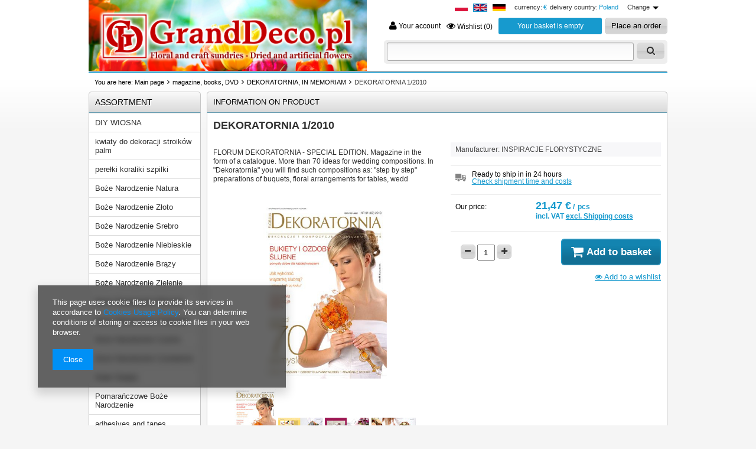

--- FILE ---
content_type: text/html; charset=utf-8
request_url: https://www.granddeco.pl/product-eng-2799-DEKORATORNIA-1-2010.html
body_size: 25824
content:
<!DOCTYPE html>
<html lang="en"><head><meta name='viewport' content='user-scalable=no, initial-scale = 1.0, maximum-scale = 1.0, width=device-width'/><meta http-equiv="Content-Type" content="text/html; charset=utf-8"><title>DEKORATORNIA 1/2010  | magazine, books, DVD \ DEKORATORNIA, IN MEMORIAM magazine, books, DVD \ FLORUM \ Śluby Komunie Wedding accessories |  First Communion \ inspiracje płyty książki czasopisma - Hurtownia Florystyczna Internetowa - Artykuły Florystyczne - Kwiaty sztuczne</title><meta name="keywords" content="DEKORATORNIA 1/2010  magazine, books, DVD books INSPIRACJE FLORYSTYCZNE  D1 1    31009  | magazine, books, DVD \ DEKORATORNIA, IN MEMORIAM magazine, books, DVD \ FLORUM \ Śluby Komunie Wedding accessories |  First Communion \ inspiracje płyty książki czasopisma | artykuły florystyczne, hurtownia florystyczna, akcesoria kwiaciarskie, gąbka florystyczna, drut florystyczny, druciki, druciki florystyczne, sklep florystyczny, florystyczna, florystyczne, akcesoria florystyczne, dekoracyjna, dekoracyjne, florystyka ślubna, bukiety ślubne, wiązanki ślubne"><meta name="description" content='DEKORATORNIA 1/2010  | FLORUM DEKORATORNIA - SPECIAL EDITION. Magazine in the form of a catalogue. More than 70 ideas for wedding compositions. In "Dekoratornia" you will find such compositions as: "step by step" preparations of buquets, floral arrangements for tables, wedd | magazine, books, DVD \ DEKORATORNIA, IN MEMORIAM magazine, books, DVD \ FLORUM \ Śluby Komunie Wedding accessories |  First Communion \ inspiracje płyty książki czasopisma | Internetowa Hurtownia florystyczna i sklep florystyczny Artykuły florystyczne i akcesoria kwiaciarskie Gąbka florystyczna druty florystyczne, flizelina organza dekoracyjna susz egzotyczny.'><link rel="icon" href="/gfx/eng/favicon.ico"><link rel="stylesheet" type="text/css" href="/gfx/eng/style.css.gzip?r=1501840848"><script type="text/javascript" src="/gfx/eng/shop.js.gzip?r=1501840848"></script>

<meta name="robots" content="index,follow"><meta name="rating" content="general"><meta name="Author" content="GrandDeco / ARW LEDIT Sylwia Lechowska based on IdoSell - the best online selling solutions for your e-store (www.idosell.com/shop).">
<!-- Begin LoginOptions html -->

<style>
#client_new_social .service_item[data-name="service_Apple"]:before, 
#cookie_login_social_more .service_item[data-name="service_Apple"]:before,
.oscop_contact .oscop_login__service[data-service="Apple"]:before {
    display: block;
    height: 2.6rem;
    content: url('/gfx/standards/apple.svg?r=1743165583');
}
.oscop_contact .oscop_login__service[data-service="Apple"]:before {
    height: auto;
    transform: scale(0.8);
}
#client_new_social .service_item[data-name="service_Apple"]:has(img.service_icon):before,
#cookie_login_social_more .service_item[data-name="service_Apple"]:has(img.service_icon):before,
.oscop_contact .oscop_login__service[data-service="Apple"]:has(img.service_icon):before {
    display: none;
}
</style>

<!-- End LoginOptions html -->

<!-- Open Graph -->
<meta property="og:type" content="website"><meta property="og:url" content="https://www.granddeco.pl/product-eng-2799-DEKORATORNIA-1-2010.html
"><meta property="og:title" content="DEKORATORNIA 1/2010"><meta property="og:description" content="FLORUM DEKORATORNIA - SPECIAL EDITION. Magazine in the form of a catalogue. More than 70 ideas for wedding compositions. In "Dekoratornia" you will find such compositions as: "step by step" preparations of buquets, floral arrangements for tables, wedd"><meta property="og:site_name" content="GrandDeco / ARW LEDIT Sylwia Lechowska"><meta property="og:locale" content="en_GB"><meta property="og:locale:alternate" content="pl_PL"><meta property="og:locale:alternate" content="de_DE"><meta property="og:image" content="https://www.granddeco.pl/hpeciai/cd839c8f121ae2964b525e6a15eb7a23/eng_pl_DEKORATORNIA-1-2010-2799_1.jpg"><meta property="og:image:width" content="331"><meta property="og:image:height" content="473"><link rel="manifest" href="https://www.granddeco.pl/data/include/pwa/1/manifest.json?t=3"><meta name="apple-mobile-web-app-capable" content="yes"><meta name="apple-mobile-web-app-status-bar-style" content="black"><meta name="apple-mobile-web-app-title" content="www.granddeco.pl"><link rel="apple-touch-icon" href="/data/include/pwa/1/icon-128.png"><link rel="apple-touch-startup-image" href="/data/include/pwa/1/logo-512.png" /><meta name="msapplication-TileImage" content="/data/include/pwa/1/icon-144.png"><meta name="msapplication-TileColor" content="#2F3BA2"><meta name="msapplication-starturl" content="/"><script type="application/javascript">var _adblock = true;</script><script async src="/data/include/advertising.js"></script><script type="application/javascript">var statusPWA = {
                online: {
                    txt: "Connected to the Internet",
                    bg: "#5fa341"
                },
                offline: {
                    txt: "No Internet connection",
                    bg: "#eb5467"
                }
            }</script><script async type="application/javascript" src="/ajax/js/pwa_online_bar.js?v=1&r=6"></script>
<!-- End Open Graph -->

<link rel="canonical" href="https://www.granddeco.pl/product-eng-2799-DEKORATORNIA-1-2010.html" />
<link rel="alternate" hreflang="de" href="https://www.granddeco.pl/product-ger-2799-.html" />
<link rel="alternate" hreflang="pl" href="https://www.granddeco.pl/product-pol-2799-DEKORATORNIA-Slubna-PROMOCJA.html" />
<link rel="alternate" hreflang="en" href="https://www.granddeco.pl/product-eng-2799-DEKORATORNIA-1-2010.html" />

<!-- Begin additional html or js -->


<!--10|1|9-->
<style type="text/css">
div.o1inactive{cursor:pointer !important;}
div.inactive_shippings:hover {color:#000;}
div.inactive_shippings:hover div.o1inactive{color:#000 !important;}
div.inactive_shippings:hover span.order1_delivery_title{color:#2B8701;}
#form_projector div.projector_delivery{display:none !important;}
</style>

<!-- End additional html or js -->
                <script>
                if (window.ApplePaySession && window.ApplePaySession.canMakePayments()) {
                    var applePayAvailabilityExpires = new Date();
                    applePayAvailabilityExpires.setTime(applePayAvailabilityExpires.getTime() + 2592000000); //30 days
                    document.cookie = 'applePayAvailability=yes; expires=' + applePayAvailabilityExpires.toUTCString() + '; path=/;secure;'
                    var scriptAppleJs = document.createElement('script');
                    scriptAppleJs.src = "/ajax/js/apple.js?v=3";
                    if (document.readyState === "interactive" || document.readyState === "complete") {
                          document.body.append(scriptAppleJs);
                    } else {
                        document.addEventListener("DOMContentLoaded", () => {
                            document.body.append(scriptAppleJs);
                        });  
                    }
                } else {
                    document.cookie = 'applePayAvailability=no; path=/;secure;'
                }
                </script>
                <script>let paypalDate = new Date();
                    paypalDate.setTime(paypalDate.getTime() + 86400000);
                    document.cookie = 'payPalAvailability_EUR=-1; expires=' + paypalDate.getTime() + '; path=/; secure';
                </script><script type="text/javascript" src="/gfx/eng/projector_video.js.gzip?r=1501840848"></script></head><body><div id="container" class="projector_page"><div id="layout" itemscope="" itemtype="http://schema.org/Product"><div id="header"><script type="text/javascript">

app_shop.vars.currency_format = "###,##0.00";
app_shop.vars.currency_before_value = false;
app_shop.vars.currency_space = true;
app_shop.vars.symbol = "€";
</script><div id="viewType" style="display:none"></div><div class="menu_lang"><a class="flag pol" title="pl" href="/settings.php?lang=pol"></a><a class="flag eng active" title="en" href="/settings.php?lang=eng"></a><a class="flag ger" title="de" href="/settings.php?lang=ger"></a></div><div class="menu_settings_wrapper"><div class="menu_settings_bar"><span class="menu_settings_bar"><span class="menu_settings_barlab">currency:</span><span class="menu_settings_barval">€</span></span><span class="menu_settings_bar" id="menu_settings_bar_first"><span class="menu_settings_barlab">delivery country:</span><span class="menu_settings_barval">Poland</span></span><span class="menu_settings_toggle">Change</span></div><div class="menu_settings_panel"><form action="settings.php" method="post"><table class="menu_settings_panel"><tr><td class="menu_settings_country"><fieldset class="menu_settings_panel"><legend class="menu_settings_panel">Receipt country</legend><select class="menu_settings_country" name="country"><option value="1143020041">Czech Republic</option><option selected value="1143020003">Poland</option><option value="1143020182">Slovakia</option></select></fieldset></td><td class="menu_settings_currency"><fieldset class="menu_settings_panel"><legend class="menu_settings_panel">Prices in:</legend><div class="menu_settings_item"><input type="radio" class="menu_settings_radio" name="curr" value="CZK" id="radio_currency_CZK"><label class="menu_settings_radio" for="radio_currency_CZK">Kč<span class="menu_settings_currencyrate">(1 € = 31.5986Kč)</span></label></div><div class="menu_settings_item"><input type="radio" class="menu_settings_radio" name="curr" checked value="EUR" id="radio_currency_EUR"><label class="menu_settings_radio" for="radio_currency_EUR">€<span class="menu_settings_currencyrate">(1 € = €)</span></label></div><div class="menu_settings_item"><input type="radio" class="menu_settings_radio" name="curr" value="GBP" id="radio_currency_GBP"><label class="menu_settings_radio" for="radio_currency_GBP">£<span class="menu_settings_currencyrate">(1 € = 1.0533£)</span></label></div><div class="menu_settings_item"><input type="radio" class="menu_settings_radio" name="curr" value="PLN" id="radio_currency_PLN"><label class="menu_settings_radio" for="radio_currency_PLN">zł<span class="menu_settings_currencyrate">(1 € = 4.4238zł)</span></label></div><div class="menu_settings_item"><input type="radio" class="menu_settings_radio" name="curr" value="USD" id="radio_currency_USD"><label class="menu_settings_radio" for="radio_currency_USD">$<span class="menu_settings_currencyrate">(1 € = 1.5254$)</span></label></div></fieldset></td></tr></table><div class="menu_settings_submit"><button class="btn-small menu_settings_submit" type="submit">
            		Apply changes
            	</button></div></form></div></div><div id="menu_top" style="background: url('/data/gfx/mask/eng/top_1_big.jpg') top center no-repeat;height:1px;"><a id="logo" href="http://www.granddeco.pl/main-eng.html" target="_self"><img src="/data/gfx/mask/eng/logo_1_big.jpg" alt="Floral and craft supplies dried and atificial flowers" width="965" height="246"></a></div><div id="menu_basket"><div id="menu_basket_sub"><a class="to_acc" href="/login.php"><i class="icon-user icon-large"></i> Your account
            </a><a class="favorite_products" href="/basketedit.php?mode=2" rel="nofollow" title=""><i class="icon-eye-open"></i> Wishlist (0)</a><div id="menu_basket_info">
                        Your basket is empty
                    </div><a class="btn-small to_card empty_bsket" href="/basketedit.php?mode=1" rel="nofollow" title="Your basket is empty, first add products from our offer to it.">
                Place an order
            </a></div></div><script type="text/javascript">
    var session_sites_share = []
    
       session_sites_share[0] = 'granddeco.iai-shop.com';
    
       session_sites_share[1] = 'www.granddeco.pl';
    
//sesionBasket.init();


</script><form action="search.php" method="get" id="menu_search"><h2>Search</h2><div id="menu_search_sub"><input id="menu_search_text" type="text" name="text" placeholder=""><button type="submit" class="btn"><i class="icon-search"></i></button><a href="/searching.php" title="advanced search options">
                advanced search options
            </a></div></form><div id="menu_categories2"><ul class="level_1"><li class="level_1 mobile_menu mobile_menu1"><a href="#menu" class="mobile_menu"><i class="icon-reorder"></i></a></li><li class="level_1 mobile_menu mobile_menu2"><a href="#_search" class="mobile_menu"><i class="icon-search"></i></a></li><li class="level_1 mobile_menu mobile_menu2a"><a href="/login.php" class="mobile_menu"><i class="icon-user"></i></a></li><li class="level_1 mobile_menu mobile_menu3"><a href="/basketedit.php?mode=2" class="mobile_menu"><i class="icon-eye-open"></i></a></li><li class="level_1 mobile_menu mobile_menu4"><a href="/basketedit.php?mode=1" class="mobile_menu"><i class="icon-shopping-cart"></i></a></li></ul></div><div id="breadcrumbs"><div xmlns:v="http://rdf.data-vocabulary.org/#" id="breadcrumbs_sub"><h3>You are here:  </h3><ol><li class="bc-main" typeof="v:Breadcrumb"><span><a rel="v:url" property="v:title" href="/">Main page</a></span></li><li typeof="v:Breadcrumb" class="category bc-item-1"><a rel="v:url" property="v:title" class="category" href="/eng_m_magazine-books-DVD-1470.html">magazine, books, DVD</a></li><li typeof="v:Breadcrumb" class="category bc-active bc-item-2"><a rel="v:url" property="v:title" class="category" href="/eng_m_magazine-books-DVD_DEKORATORNIA-IN-MEMORIAM-2569.html">DEKORATORNIA, IN MEMORIAM</a></li><li class="bc-active bc-product-name"><span>DEKORATORNIA 1/2010</span></li></ol></div></div></div><div id="page_content_wrapper"><div id="page_container"><div id="page"><div id="page_content"><div id="left"><a href="link01" class="mobile_menu close_sidebar"><i class="icon-remove"></i></a><div id="menu_additional"><h2>Your account</h2><a data-tablet-class="hide" id="show_searching" href="/searching.php" title=""><i class="icon-search"></i> Search</a><a href="/client-new.php?register" title="Click to go to registration form."><i class="icon-user"></i> Registration</a><a href="/login.php" title="Click to go to login form."><i class="icon-signin"></i> Sign in</a><a href="/login.php?operation=recover" title="Click to go to password recovery form."><i class="icon-wrench"></i> Forgotten password</a></div><div id="menu_categories" class="menu_box"><h2><a href="/categories.php" title="Click here to see all categories">Assortment</a></h2><div class="menu_sub_box"><ul class="lvl_1"><li id="ni_7729"><a href="/eng_m_DIY-WIOSNA-7729.html" target="_self" class="lvl_1 
                                            " title="DIY WIOSNA" ><span>DIY WIOSNA</span></a></li><li id="ni_7731"><a href="/eng_m_kwiaty-do-dekoracji-stroikow-palm-7731.html" target="_self" class="lvl_1 
                                            " title="kwiaty do dekoracji stroików palm" ><span>kwiaty do dekoracji stroików palm</span></a></li><li id="ni_7732"><a href="/eng_m_perelki-koraliki-szpilki-7732.html" target="_self" class="lvl_1 
                                            " title="perełki koraliki szpilki" ><span>perełki koraliki szpilki</span></a></li><li id="ni_7563"><a href="/eng_m_Boze-Narodzenie-Natura-7563.html" target="_self" class="lvl_1 
                                            " title="Boże Narodzenie Natura" ><span>Boże Narodzenie Natura</span></a></li><li id="ni_7564"><a href="/eng_m_Boze-Narodzenie-Zloto-7564.html" target="_self" class="lvl_1 
                                            " title="Boże Narodzenie Złoto" ><span>Boże Narodzenie Złoto</span></a></li><li id="ni_7565"><a href="/eng_m_Boze-Narodzenie-Srebro-7565.html" target="_self" class="lvl_1 
                                            " title="Boże Narodzenie Srebro" ><span>Boże Narodzenie Srebro</span></a></li><li id="ni_7566"><a href="/eng_m_Boze-Narodzenie-Niebieskie-7566.html" target="_self" class="lvl_1 
                                            " title="Boże Narodzenie Niebieskie" ><span>Boże Narodzenie Niebieskie</span></a></li><li id="ni_7567"><a href="/eng_m_Boze-Narodzenie-Brazy-7567.html" target="_self" class="lvl_1 
                                            " title="Boże Narodzenie Brązy" ><span>Boże Narodzenie Brązy</span></a></li><li id="ni_7568"><a href="/eng_m_Boze-Narodzenie-Zielenie-7568.html" target="_self" class="lvl_1 
                                            " title="Boże Narodzenie Zielenie" ><span>Boże Narodzenie Zielenie</span></a></li><li id="ni_7569"><a href="/eng_m_Boze-Narodzenie-Rozowe-7569.html" target="_self" class="lvl_1 
                                            " title="Boże Narodzenie Różowe" ><span>Boże Narodzenie Różowe</span></a></li><li id="ni_7570"><a href="/eng_m_Boze-Narodzenie-Fioletowe-7570.html" target="_self" class="lvl_1 
                                            " title="Boże Narodzenie Fioletowe" ><span>Boże Narodzenie Fioletowe</span></a></li><li id="ni_7571"><a href="/eng_m_Boze-Narodzenie-Czarne-7571.html" target="_self" class="lvl_1 
                                            " title="Boże Narodzenie Czarne" ><span>Boże Narodzenie Czarne</span></a></li><li id="ni_7572"><a href="/eng_m_Boze-Narodzenie-Czerwienie-7572.html" target="_self" class="lvl_1 
                                            " title="Boże Narodzenie Czerwienie" ><span>Boże Narodzenie Czerwienie</span></a></li><li id="ni_7573"><a href="/eng_m_Biale-Swieta-7573.html" target="_self" class="lvl_1 
                                            " title="Białe Święta" ><span>Białe Święta</span></a></li><li id="ni_7574"><a href="/eng_m_Pomaranczowe-Boze-Narodzenie-7574.html" target="_self" class="lvl_1 
                                            " title="Pomarańczowe Boże Narodzenie" ><span>Pomarańczowe Boże Narodzenie</span></a></li><li id="ni_3569"><a href="/eng_m_adhesives-and-tapes-3569.html" target="_self" class="lvl_1 
                                            " title="adhesives and tapes" ><span>adhesives and tapes</span></a></li><li id="ni_2943"><a href="/eng_m_amra-2943.html" target="_self" class="lvl_1 
                                            " title="amra" ><span>amra</span></a></li><li id="ni_6954"><a href="/eng_m_anyz-6954.html" target="_self" class="lvl_1 
                                            " title="anyż" ><span>anyż</span></a></li><li id="ni_4293"><a href="/eng_m_ARRANGEMENTS-4293.html" target="_self" class="lvl_1 
                                            " title="ARRANGEMENTS" ><span>ARRANGEMENTS</span></a></li><li id="ni_7424"><a href="/eng_m_ART-DECO-7424.html" target="_self" class="lvl_1 
                                            " title="ART DECO" ><span>ART DECO</span></a></li><li id="ni_2693"><a href="/eng_m_artifcial-flowers-2693.html" target="_self" class="lvl_1 
                                            " title="artifcial flowers" ><span>artifcial flowers</span></a><ul class="lvl_2 "><li id="ni_4541"><a  href="/eng_m_artifcial-flowers_brokatowane-sztuczne-rosliny-4541.html" class="lvl_2 
                                                            " target="_self" title="brokatowane sztuczne rośliny" ><span>brokatowane sztuczne rośliny</span></a></li><li id="ni_4348"><a  href="/eng_m_artifcial-flowers_bukiety-4348.html" class="lvl_2 
                                                            " target="_self" title="bukiety" ><span>bukiety</span></a></li><li id="ni_4533"><a  href="/eng_m_artifcial-flowers_czerwone-4533.html" class="lvl_2 
                                                            " target="_self" title="czerwone" ><span>czerwone</span></a></li><li id="ni_4369"><a  href="/eng_m_artifcial-flowers_hortensja-4369.html" class="lvl_2 
                                                            " target="_self" title="hortensja" ><span>hortensja</span></a></li><li id="ni_4352"><a  href="/eng_m_artifcial-flowers_kompozycje-4352.html" class="lvl_2 
                                                            " target="_self" title="kompozycje" ><span>kompozycje</span></a></li><li id="ni_2923"><a  href="/eng_m_artifcial-flowers_letnie-rosliny-2923.html" class="lvl_2 
                                                            " target="_self" title="letnie rośliny" ><span>letnie rośliny</span></a></li><li id="ni_2694"><a  href="/eng_m_artifcial-flowers_liscie-lodygi-galazki-2694.html" class="lvl_2 
                                                            " target="_self" title="liscie łodygi gałązki" ><span>liscie łodygi gałązki</span></a></li><li id="ni_4386"><a  href="/eng_m_artifcial-flowers_magnolia-4386.html" class="lvl_2 
                                                            " target="_self" title="magnolia" ><span>magnolia</span></a></li><li id="ni_4542"><a  href="/eng_m_artifcial-flowers_mix-4542.html" class="lvl_2 
                                                            " target="_self" title="mix" ><span>mix</span></a></li><li id="ni_4388"><a  href="/eng_m_artifcial-flowers_poinsecja-4388.html" class="lvl_2 
                                                            " target="_self" title="poinsecja" ><span>poinsecja</span></a></li><li id="ni_4376"><a  href="/eng_m_artifcial-flowers_roza-4376.html" class="lvl_2 
                                                            " target="_self" title="róża" ><span>róża</span></a></li><li id="ni_4527"><a  href="/eng_m_artifcial-flowers_srebrne-4527.html" class="lvl_2 
                                                            " target="_self" title="srebrne" ><span>srebrne</span></a></li><li id="ni_4354"><a  href="/eng_m_artifcial-flowers_slubne-4354.html" class="lvl_2 
                                                            " target="_self" title="ślubne" ><span>ślubne</span></a></li><li id="ni_2696"><a  href="/eng_m_artifcial-flowers_wazonowe-2696.html" class="lvl_2 
                                                            " target="_self" title="wazonowe" ><span>wazonowe</span></a></li><li id="ni_3078"><a  href="/eng_m_artifcial-flowers_wiosenne-rosliny-3078.html" class="lvl_2 
                                                            " target="_self" title="wiosenne rośliny" ><span>wiosenne rośliny</span></a></li><li id="ni_2695"><a  href="/eng_m_artifcial-flowers_wyrobowe-2695.html" class="lvl_2 
                                                            " target="_self" title="wyrobowe" ><span>wyrobowe</span></a></li><li id="ni_3080"><a  href="/eng_m_artifcial-flowers_zimowe-rosliny-3080.html" class="lvl_2 
                                                            " target="_self" title="zimowe rośliny" ><span>zimowe rośliny</span></a></li><li id="ni_4529"><a  href="/eng_m_artifcial-flowers_zlote-4529.html" class="lvl_2 
                                                            " target="_self" title="złote" ><span>złote</span></a></li><li id="ni_5966"><a  href="/eng_m_artifcial-flowers_GALAZKI-KWIATOWE-5966.html" class="lvl_2 
                                                            " target="_self" title="GAŁĄZKI KWIATOWE" ><span>GAŁĄZKI KWIATOWE</span></a></li><li id="ni_5977"><a  href="/eng_m_artifcial-flowers_bluszcz-5977.html" class="lvl_2 
                                                            " target="_self" title="bluszcz" ><span>bluszcz</span></a></li><li id="ni_5978"><a  href="/eng_m_artifcial-flowers_kula-5978.html" class="lvl_2 
                                                            " target="_self" title="kula" ><span>kula</span></a></li></ul></li><li id="ni_c1214554190"><a href="/eng_m_barks-fascine-fibers-1484.html" target="_self" class="lvl_1 
                                            " title="barks, fascine, fibers" ><span>barks, fascine, fibers</span></a></li><li id="ni_3209"><a href="/eng_m_baubles-3209.html" target="_self" class="lvl_1 
                                            " title="baubles" ><span>baubles</span></a></li><li id="ni_7484"><a href="/eng_m_BAW-SIE-Z-NAMI-KOLORAMI-7484.html" target="_self" class="lvl_1 
                                            " title="BAW SIĘ Z NAMI KOLORAMI" ><span>BAW SIĘ Z NAMI KOLORAMI</span></a></li><li id="ni_4320"><a href="/eng_m_beads-and-crystals-4320.html" target="_self" class="lvl_1 
                                            " title="beads and crystals" ><span>beads and crystals</span></a></li><li id="ni_2930"><a href="/eng_m_bell-cup-2930.html" target="_self" class="lvl_1 
                                            " title="bell cup" ><span>bell cup</span></a></li><li id="ni_2847"><a href="/eng_m_birch-decorations-2847.html" target="_self" class="lvl_1 
                                            " title="birch decorations" ><span>birch decorations</span></a></li><li id="ni_7155"><a href="/eng_m_BOMBKI-PLASTIKOWE-7155.html" target="_self" class="lvl_1 
                                            " title="BOMBKI PLASTIKOWE" ><span>BOMBKI PLASTIKOWE</span></a></li><li id="ni_7043"><a href="/eng_m_BOMBKI-RECZNIE-ROBIONE-7043.html" target="_self" class="lvl_1 
                                            " title="BOMBKI RĘCZNIE ROBIONE" ><span>BOMBKI RĘCZNIE ROBIONE</span></a></li><li id="ni_7019"><a href="/eng_m_BOMBKI-STYROPIANOWE-7019.html" target="_self" class="lvl_1 
                                            " title="BOMBKI STYROPIANOWE" ><span>BOMBKI STYROPIANOWE</span></a></li><li id="ni_7018"><a href="/eng_m_BOMBKI-SZKLANE-7018.html" target="_self" class="lvl_1 
                                            " title="BOMBKI SZKLANE" ><span>BOMBKI SZKLANE</span></a></li><li id="ni_4287"><a href="/eng_m_bouquets-4287.html" target="_self" class="lvl_1 
                                            " title="bouquets" ><span>bouquets</span></a></li><li id="ni_7152"><a href="/eng_m_BROKAT-7152.html" target="_self" class="lvl_1 
                                            " title="BROKAT" ><span>BROKAT</span></a></li><li id="ni_7037"><a href="/eng_m_BUKIET-7037.html" target="_self" class="lvl_1 
                                            " title="BUKIET" ><span>BUKIET</span></a></li><li id="ni_2623"><a href="/eng_m_butterflies-2623.html" target="_self" class="lvl_1 
                                            " title="butterflies" ><span>butterflies</span></a></li><li id="ni_c1214554055"><a href="/eng_m_candles-1471.html" target="_self" class="lvl_1 
                                            " title="candles" ><span>candles</span></a><ul class="lvl_2 "><li id="ni_c1214554153"><a  href="/eng_m_candles_figurki-131.html" class="lvl_2 
                                                            " target="_self" title="figurki" ><span>figurki</span></a></li><li id="ni_c1214554173"><a  href="/eng_m_candles_rustykalne-zapachowe-132.html" class="lvl_2 
                                                            " target="_self" title="rustykalne zapachowe" ><span>rustykalne zapachowe</span></a></li><li id="ni_c1214554151"><a  href="/eng_m_candles_standard-129.html" class="lvl_2 
                                                            " target="_self" title="standard" ><span>standard</span></a></li><li id="ni_3560"><a  href="/eng_m_candles_swiece-na-Boze-Narodzenie-zima-3560.html" class="lvl_2 
                                                            " target="_self" title="świece na Boże Narodzenie / zima" ><span>świece na Boże Narodzenie / zima</span></a></li><li id="ni_c1214554152"><a  href="/eng_m_candles_zapachowe-decor-130.html" class="lvl_2 
                                                            " target="_self" title="zapachowe / decor" ><span>zapachowe / decor</span></a></li></ul></li><li id="ni_c1214554056"><a href="/eng_m_candlestick-1459.html" target="_self" class="lvl_1 
                                            " title="candlestick" ><span>candlestick</span></a></li><li id="ni_2928"><a href="/eng_m_canella-2928.html" target="_self" class="lvl_1 
                                            " title="canella" ><span>canella</span></a></li><li id="ni_6973"><a href="/eng_m_celofan-folia-do-pakowania-6973.html" target="_self" class="lvl_1 
                                            " title="celofan, folia do pakowania" ><span>celofan, folia do pakowania</span></a></li><li id="ni_4546"><a href="/eng_m_cereal-ears-4546.html" target="_self" class="lvl_1 
                                            " title="cereal ears" ><span>cereal ears</span></a></li><li id="ni_3557"><a href="/eng_m_christmas-tree-3557.html" target="_self" class="lvl_1 
                                            " title="christmas tree" ><span>christmas tree</span></a></li><li id="ni_2774"><a href="/eng_m_CHRISTMAS-2774.html" target="_self" class="lvl_1 
                                            " title="CHRISTMAS" ><span>CHRISTMAS</span></a><ul class="lvl_2 "><li id="ni_2775"><a  href="/eng_m_CHRISTMAS_bombki-2775.html" class="lvl_2 
                                                            " target="_self" title="bombki" ><span>bombki</span></a></li><li id="ni_2776"><a  href="/eng_m_CHRISTMAS_choinki-2776.html" class="lvl_2 
                                                            " target="_self" title="choinki" ><span>choinki</span></a></li><li id="ni_2781"><a  href="/eng_m_CHRISTMAS_figurki-2781.html" class="lvl_2 
                                                            " target="_self" title="figurki" ><span>figurki</span></a></li><li id="ni_2789"><a  href="/eng_m_CHRISTMAS_folia-papier-2789.html" class="lvl_2 
                                                            " target="_self" title="folia, papier" ><span>folia, papier</span></a></li><li id="ni_2778"><a  href="/eng_m_CHRISTMAS_girlandy-2778.html" class="lvl_2 
                                                            " target="_self" title="girlandy" ><span>girlandy</span></a></li><li id="ni_2793"><a  href="/eng_m_CHRISTMAS_inspiracje-ksiazki-plyty-czasopisma-2793.html" class="lvl_2 
                                                            " target="_self" title="inspiracje- książki, płyty, czasopisma" ><span>inspiracje- książki, płyty, czasopisma</span></a></li><li id="ni_3073"><a  href="/eng_m_CHRISTMAS_kolekcja-srebrna-3073.html" class="lvl_2 
                                                            " target="_self" title="kolekcja srebrna" ><span>kolekcja srebrna</span></a></li><li id="ni_3072"><a  href="/eng_m_CHRISTMAS_kolekcja-zlota-3072.html" class="lvl_2 
                                                            " target="_self" title="kolekcja złota" ><span>kolekcja złota</span></a></li><li id="ni_3035"><a  href="/eng_m_CHRISTMAS_kompozycje-3035.html" class="lvl_2 
                                                            " target="_self" title="kompozycje" ><span>kompozycje</span></a></li><li id="ni_2782"><a  href="/eng_m_CHRISTMAS_naczynia-2782.html" class="lvl_2 
                                                            " target="_self" title="naczynia" ><span>naczynia</span></a></li><li id="ni_3564"><a  href="/eng_m_CHRISTMAS_oswietlenie-3564.html" class="lvl_2 
                                                            " target="_self" title="oświetlenie" ><span>oświetlenie</span></a></li><li id="ni_2792"><a  href="/eng_m_CHRISTMAS_owoce-susz-2792.html" class="lvl_2 
                                                            " target="_self" title="owoce, susz" ><span>owoce, susz</span></a></li><li id="ni_2780"><a  href="/eng_m_CHRISTMAS_ozdoby-samoprzylepne-2780.html" class="lvl_2 
                                                            " target="_self" title="ozdoby samoprzylepne" ><span>ozdoby samoprzylepne</span></a></li><li id="ni_2787"><a  href="/eng_m_CHRISTMAS_perelki-brokaty-cekiny-2787.html" class="lvl_2 
                                                            " target="_self" title="perełki, brokaty, cekiny" ><span>perełki, brokaty, cekiny</span></a></li><li id="ni_2779"><a  href="/eng_m_CHRISTMAS_piki-2779.html" class="lvl_2 
                                                            " target="_self" title="piki" ><span>piki</span></a></li><li id="ni_3586"><a  href="/eng_m_CHRISTMAS_rosliny-zywe-3586.html" class="lvl_2 
                                                            " target="_self" title="rośliny żywe" ><span>rośliny żywe</span></a></li><li id="ni_2791"><a  href="/eng_m_CHRISTMAS_styropian-gabka-2791.html" class="lvl_2 
                                                            " target="_self" title="styropian, gąbka" ><span>styropian, gąbka</span></a></li><li id="ni_2784"><a  href="/eng_m_CHRISTMAS_sztuczne-rosliny-2784.html" class="lvl_2 
                                                            " target="_self" title="sztuczne rośliny" ><span>sztuczne rośliny</span></a></li><li id="ni_2838"><a  href="/eng_m_CHRISTMAS_swiateczne-aromaty-2838.html" class="lvl_2 
                                                            " target="_self" title="świąteczne aromaty" ><span>świąteczne aromaty</span></a></li><li id="ni_2783"><a  href="/eng_m_CHRISTMAS_swieczki-swieczniki-potpourri-2783.html" class="lvl_2 
                                                            " target="_self" title="świeczki, świeczniki, potpourri" ><span>świeczki, świeczniki, potpourri</span></a></li><li id="ni_2790"><a  href="/eng_m_CHRISTMAS_wianki-2790.html" class="lvl_2 
                                                            " target="_self" title="wianki" ><span>wianki</span></a></li><li id="ni_2786"><a  href="/eng_m_CHRISTMAS_wstazki-2786.html" class="lvl_2 
                                                            " target="_self" title="wstążki" ><span>wstążki</span></a></li><li id="ni_2788"><a  href="/eng_m_CHRISTMAS_wypelniacze-2788.html" class="lvl_2 
                                                            " target="_self" title="wypełniacze" ><span>wypełniacze</span></a></li><li id="ni_2777"><a  href="/eng_m_CHRISTMAS_zawieszki-2777.html" class="lvl_2 
                                                            " target="_self" title="zawieszki" ><span>zawieszki</span></a></li><li id="ni_6996"><a  href="/eng_m_CHRISTMAS_ozdoby-swiateczne-diy-6996.html" class="lvl_2 
                                                            " target="_self" title="ozdoby świąteczne diy" ><span>ozdoby świąteczne diy</span></a></li><li id="ni_7551"><a  href="/eng_m_CHRISTMAS_OZDOBY-PREZENTOWE-PREZENTY-SWIATECZNE-DODATKI-DO-PREZENTU-7551.html" class="lvl_2 
                                                            " target="_self" title="OZDOBY PREZENTOWE,PREZENTY ŚWIĄTECZNE, DODATKI DO PREZENTU" ><span>OZDOBY PREZENTOWE,PREZENTY ŚWIĄTECZNE, DODATKI DO PREZENTU</span></a></li></ul></li><li id="ni_6983"><a href="/eng_m_chrobotek-mech-na-sciane-6983.html" target="_self" class="lvl_1 
                                            " title="chrobotek, mech na ścianę" ><span>chrobotek, mech na ścianę</span></a></li><li id="ni_7020"><a href="/eng_m_CYNAMON-7020.html" target="_self" class="lvl_1 
                                            " title="CYNAMON" ><span>CYNAMON</span></a></li><li id="ni_7038"><a href="/eng_m_DEKORACJE-SWIATECZNE-STOLU-7038.html" target="_self" class="lvl_1 
                                            " title="DEKORACJE ŚWIĄTECZNE STOŁU" ><span>DEKORACJE ŚWIĄTECZNE STOŁU</span></a></li><li id="ni_6997"><a href="/eng_m_diy-6997.html" target="_self" class="lvl_1 
                                            " title="diy" ><span>diy</span></a></li><li id="ni_6990"><a href="/eng_m_drewniane-naczynia-6990.html" target="_self" class="lvl_1 
                                            " title="drewniane naczynia" ><span>drewniane naczynia</span></a></li><li id="ni_7034"><a href="/eng_m_DREWNIANE-OZDOBY-SWIATECZNE-7034.html" target="_self" class="lvl_1 
                                            " title="DREWNIANE OZDOBY ŚWIATECZNE" ><span>DREWNIANE OZDOBY ŚWIATECZNE</span></a></li><li id="ni_7281"><a href="/eng_m_DZIEN-MATKI-FLOWER-BOX-7281.html" target="_self" class="lvl_1 
                                            " title="DZIEŃ MATKI FLOWER BOX" ><span>DZIEŃ MATKI FLOWER BOX</span></a></li><li id="ni_4303"><a href="/eng_m_EASTER-4303.html" target="_self" class="lvl_1 
                                            " title="EASTER" ><span>EASTER</span></a><ul class="lvl_2 "><li id="ni_7508"><a  href="/eng_m_EASTER_ozdoby-wielkanocne-glamour-7508.html" class="lvl_2 
                                                            " target="_self" title="ozdoby wielkanocne glamour" ><span>ozdoby wielkanocne glamour</span></a></li><li id="ni_7510"><a  href="/eng_m_EASTER_dekoracje-wielkanocne-7510.html" class="lvl_2 
                                                            " target="_self" title="dekoracje wielkanocne" ><span>dekoracje wielkanocne</span></a></li><li id="ni_7513"><a  href="/eng_m_EASTER_wiosenne-inspiracje-7513.html" class="lvl_2 
                                                            " target="_self" title="wiosenne inspiracje" ><span>wiosenne inspiracje</span></a></li><li id="ni_7514"><a  href="/eng_m_EASTER_galazi-wiosenne-7514.html" class="lvl_2 
                                                            " target="_self" title="galązi wiosenne" ><span>galązi wiosenne</span></a></li><li id="ni_7515"><a  href="/eng_m_EASTER_gniazdka-wiosenne-7515.html" class="lvl_2 
                                                            " target="_self" title="gniazdka wiosenne" ><span>gniazdka wiosenne</span></a></li><li id="ni_7516"><a  href="/eng_m_EASTER_jajka-na-Wielkanoc-7516.html" class="lvl_2 
                                                            " target="_self" title="jajka na Wielkanoc" ><span>jajka na Wielkanoc</span></a></li><li id="ni_7520"><a  href="/eng_m_EASTER_jajka-zestyropianu-7520.html" class="lvl_2 
                                                            " target="_self" title="jajka zestyropianu" ><span>jajka zestyropianu</span></a></li><li id="ni_7522"><a  href="/eng_m_EASTER_wielkanocne-jajka-7522.html" class="lvl_2 
                                                            " target="_self" title="wielkanocne jajka" ><span>wielkanocne jajka</span></a></li><li id="ni_7523"><a  href="/eng_m_EASTER_jutowe-dekoracje-7523.html" class="lvl_2 
                                                            " target="_self" title="jutowe dekoracje" ><span>jutowe dekoracje</span></a></li><li id="ni_7524"><a  href="/eng_m_EASTER_kroliczek-wielkanocny-7524.html" class="lvl_2 
                                                            " target="_self" title="króliczek wielkanocny" ><span>króliczek wielkanocny</span></a></li><li id="ni_7526"><a  href="/eng_m_EASTER_kompozycje-na-Wielkanoc-7526.html" class="lvl_2 
                                                            " target="_self" title="kompozycje na Wielkanoc" ><span>kompozycje na Wielkanoc</span></a></li><li id="ni_7527"><a  href="/eng_m_EASTER_naczynia-i-koszyki-wielkanoc-7527.html" class="lvl_2 
                                                            " target="_self" title="naczynia i koszyki wielkanoc" ><span>naczynia i koszyki wielkanoc</span></a></li><li id="ni_7528"><a  href="/eng_m_EASTER_mech-wiosenny-7528.html" class="lvl_2 
                                                            " target="_self" title="mech wiosenny" ><span>mech wiosenny</span></a></li><li id="ni_7529"><a  href="/eng_m_EASTER_ozdoby-wielkanoc-7529.html" class="lvl_2 
                                                            " target="_self" title="ozdoby wielkanoc" ><span>ozdoby wielkanoc</span></a></li><li id="ni_7530"><a  href="/eng_m_EASTER_wielkanocne-ozdoby-domu-7530.html" class="lvl_2 
                                                            " target="_self" title="wielkanocne ozdoby domu" ><span>wielkanocne ozdoby domu</span></a></li><li id="ni_7531"><a  href="/eng_m_EASTER_ozdoby-swiateczne-recznie-robione-7531.html" class="lvl_2 
                                                            " target="_self" title="ozdoby świateczne ręcznie robione" ><span>ozdoby świateczne ręcznie robione</span></a></li><li id="ni_7532"><a  href="/eng_m_EASTER_palmy-wielkanocne-7532.html" class="lvl_2 
                                                            " target="_self" title="palmy wielkanocne" ><span>palmy wielkanocne</span></a></li><li id="ni_7534"><a  href="/eng_m_EASTER_piora-wielkanocne-7534.html" class="lvl_2 
                                                            " target="_self" title="pióra wielkanocne" ><span>pióra wielkanocne</span></a></li><li id="ni_7535"><a  href="/eng_m_EASTER_ciekawe-ozdoby-wielkanocne-7535.html" class="lvl_2 
                                                            " target="_self" title="ciekawe ozdoby wielkanocne" ><span>ciekawe ozdoby wielkanocne</span></a></li><li id="ni_7536"><a  href="/eng_m_EASTER_ozdoby-wielkanocne-na-stol-7536.html" class="lvl_2 
                                                            " target="_self" title="ozdoby wielkanocne na stół" ><span>ozdoby wielkanocne na stół</span></a></li><li id="ni_7537"><a  href="/eng_m_EASTER_zywe-rosliny-wielkanocne-7537.html" class="lvl_2 
                                                            " target="_self" title="żywe rośliny wielkanocne" ><span>żywe rośliny wielkanocne</span></a></li><li id="ni_7538"><a  href="/eng_m_EASTER_suszone-rosliny-do-dekoracji-wielkanocnych-7538.html" class="lvl_2 
                                                            " target="_self" title="suszone rośliny do dekoracji wielkanocnych" ><span>suszone rośliny do dekoracji wielkanocnych</span></a></li><li id="ni_7539"><a  href="/eng_m_EASTER_stroiki-wielkanocne-7539.html" class="lvl_2 
                                                            " target="_self" title="stroiki wielkanocne" ><span>stroiki wielkanocne</span></a></li><li id="ni_7540"><a  href="/eng_m_EASTER_sztuczne-kwiaty-na-wielkanoc-7540.html" class="lvl_2 
                                                            " target="_self" title="sztuczne kwiaty na wielkanoc" ><span>sztuczne kwiaty na wielkanoc</span></a></li><li id="ni_7541"><a  href="/eng_m_EASTER_swiece-wielkanocne-7541.html" class="lvl_2 
                                                            " target="_self" title="świece wielkanocne" ><span>świece wielkanocne</span></a></li><li id="ni_7542"><a  href="/eng_m_EASTER_tkaniny-wstazki-sznurki-girlandy-wielkanocne-7542.html" class="lvl_2 
                                                            " target="_self" title="tkaniny, wstążki, sznurki, girlandy wielkanocne" ><span>tkaniny, wstążki, sznurki, girlandy wielkanocne</span></a></li><li id="ni_7543"><a  href="/eng_m_EASTER_wianki-wiosenne-wianki-wielkanocne-7543.html" class="lvl_2 
                                                            " target="_self" title="wianki wiosenne, wianki wielkanocne" ><span>wianki wiosenne, wianki wielkanocne</span></a></li><li id="ni_7545"><a  href="/eng_m_EASTER_wielkanocne-ozdoby-drobne-7545.html" class="lvl_2 
                                                            " target="_self" title="wielkanocne ozdoby drobne" ><span>wielkanocne ozdoby drobne</span></a></li><li id="ni_7546"><a  href="/eng_m_EASTER_przedmioty-do-ozdabiania-na-wielkanoc-7546.html" class="lvl_2 
                                                            " target="_self" title="przedmioty do ozdabiania na wielkanoc" ><span>przedmioty do ozdabiania na wielkanoc</span></a></li><li id="ni_7547"><a  href="/eng_m_EASTER_wielkanocny-stol-7547.html" class="lvl_2 
                                                            " target="_self" title="wielkanocny stół" ><span>wielkanocny stół</span></a></li><li id="ni_7548"><a  href="/eng_m_EASTER_zajaczek-wielkanocny-7548.html" class="lvl_2 
                                                            " target="_self" title="zajączek wielkanocny" ><span>zajączek wielkanocny</span></a></li></ul></li><li id="ni_7028"><a href="/eng_m_FIGURKI-SWIATECZNE-7028.html" target="_self" class="lvl_1 
                                            " title="FIGURKI ŚWIĄTECZNE" ><span>FIGURKI ŚWIĄTECZNE</span></a></li><li id="ni_7335"><a href="/eng_m_gipsowka-7335.html" target="_self" class="lvl_1 
                                            " title="gipsówka" ><span>gipsówka</span></a></li><li id="ni_7017"><a href="/eng_m_girlanda-swiateczna-7017.html" target="_self" class="lvl_1 
                                            " title="girlanda świąteczna" ><span>girlanda świąteczna</span></a></li><li id="ni_7035"><a href="/eng_m_GWIAZDA-BETLEJEMSKA-7035.html" target="_self" class="lvl_1 
                                            " title="GWIAZDA BETLEJEMSKA" ><span>GWIAZDA BETLEJEMSKA</span></a></li><li id="ni_7161"><a href="/eng_m_GWIAZDKA-7161.html" target="_self" class="lvl_1 
                                            " title="GWIAZDKA" ><span>GWIAZDKA</span></a></li><li id="ni_7271"><a href="/eng_m_JAGODZINA-ZIMOWA-7271.html" target="_self" class="lvl_1 
                                            " title="JAGODZINA ZIMOWA" ><span>JAGODZINA ZIMOWA</span></a></li><li id="ni_6987"><a href="/eng_m_JESIENNE-KWIATY-WRZOSY-CHRYZANTEMY-6987.html" target="_self" class="lvl_1 
                                            " title="JESIENNE KWIATY WRZOSY CHRYZANTEMY" ><span>JESIENNE KWIATY WRZOSY CHRYZANTEMY</span></a></li><li id="ni_6959"><a href="/eng_m_JESIEN-6959.html" target="_self" class="lvl_1 
                                            " title="JESIEŃ" ><span>JESIEŃ</span></a></li><li id="ni_7049"><a href="/eng_m_KLEJ-NA-GORACO-7049.html" target="_self" class="lvl_1 
                                            " title="KLEJ NA GORĄCO" ><span>KLEJ NA GORĄCO</span></a></li><li id="ni_7014"><a href="/eng_m_kokos-7014.html" target="_self" class="lvl_1 
                                            " title="kokos" ><span>kokos</span></a></li><li id="ni_7135"><a href="/eng_m_KORALIKI-7135.html" target="_self" class="lvl_1 
                                            " title="KORALIKI" ><span>KORALIKI</span></a></li><li id="ni_7036"><a href="/eng_m_KWIATY-NA-CHOINKE-7036.html" target="_self" class="lvl_1 
                                            " title="KWIATY NA CHOINKĘ" ><span>KWIATY NA CHOINKĘ</span></a></li><li id="ni_7026"><a href="/eng_m_LAMPKI-CHOINKOWE-7026.html" target="_self" class="lvl_1 
                                            " title="LAMPKI CHOINKOWE" ><span>LAMPKI CHOINKOWE</span></a></li><li id="ni_7338"><a href="/eng_m_LAS-W-SLOIKU-7338.html" target="_self" class="lvl_1 
                                            " title="LAS W SŁOIKU" ><span>LAS W SŁOIKU</span></a></li><li id="ni_6453"><a href="/eng_m_LATO-6453.html" target="_self" class="lvl_1 
                                            " title="LATO" ><span>LATO</span></a><ul class="lvl_2 "><li id="ni_6454"><a  href="/eng_m_LATO_kosze-i-drewno-6454.html" class="lvl_2 
                                                            " target="_self" title="kosze i drewno" ><span>kosze i drewno</span></a></li><li id="ni_6455"><a  href="/eng_m_LATO_wazony-i-naczynia-6455.html" class="lvl_2 
                                                            " target="_self" title="wazony i naczynia" ><span>wazony i naczynia</span></a></li><li id="ni_6456"><a  href="/eng_m_LATO_muszelki-i-rozgwiazdy-6456.html" class="lvl_2 
                                                            " target="_self" title="muszelki i rozgwiazdy" ><span>muszelki i rozgwiazdy</span></a></li><li id="ni_6457"><a  href="/eng_m_LATO_piasek-i-kamienie-6457.html" class="lvl_2 
                                                            " target="_self" title="piasek i kamienie" ><span>piasek i kamienie</span></a></li><li id="ni_6458"><a  href="/eng_m_LATO_sznury-sznurki-liny-6458.html" class="lvl_2 
                                                            " target="_self" title="sznury sznurki liny" ><span>sznury sznurki liny</span></a></li><li id="ni_6459"><a  href="/eng_m_LATO_siatki-wstazki-tkaniny-6459.html" class="lvl_2 
                                                            " target="_self" title="siatki wstążki tkaniny" ><span>siatki wstążki tkaniny</span></a></li><li id="ni_6460"><a  href="/eng_m_LATO_maty-girlandy-6460.html" class="lvl_2 
                                                            " target="_self" title="maty girlandy" ><span>maty girlandy</span></a></li><li id="ni_6461"><a  href="/eng_m_LATO_ptaki-motyle-ozdoby-drobne-6461.html" class="lvl_2 
                                                            " target="_self" title="ptaki  motyle ozdoby drobne" ><span>ptaki  motyle ozdoby drobne</span></a></li><li id="ni_6462"><a  href="/eng_m_LATO_wiece-swieczniki-potpourri-6462.html" class="lvl_2 
                                                            " target="_self" title="wiece świeczniki potpourri" ><span>wiece świeczniki potpourri</span></a></li><li id="ni_6463"><a  href="/eng_m_LATO_rosliny-sztuczne-6463.html" class="lvl_2 
                                                            " target="_self" title="rośliny sztuczne" ><span>rośliny sztuczne</span></a></li><li id="ni_6464"><a  href="/eng_m_LATO_letnie-sola-6464.html" class="lvl_2 
                                                            " target="_self" title="letnie sola" ><span>letnie sola</span></a></li><li id="ni_6465"><a  href="/eng_m_LATO_natura-6465.html" class="lvl_2 
                                                            " target="_self" title="natura" ><span>natura</span></a></li><li id="ni_6466"><a  href="/eng_m_LATO_kompozycje-6466.html" class="lvl_2 
                                                            " target="_self" title="kompozycje" ><span>kompozycje</span></a></li><li id="ni_6467"><a  href="/eng_m_LATO_inspiracje-6467.html" class="lvl_2 
                                                            " target="_self" title="inspiracje" ><span>inspiracje</span></a></li><li id="ni_7585"><a  href="/eng_m_LATO_Pakiety-DIY-na-letnie-przyjecia-i-wesela-7585.html" class="lvl_2 
                                                            " target="_self" title="Pakiety DIY na letnie przyjęcia i wesela" ><span>Pakiety DIY na letnie przyjęcia i wesela</span></a></li><li id="ni_7644"><a  href="/eng_m_LATO_Zestawy-DIY-na-wesele-w-stylu-rustykalnym-7644.html" class="lvl_2 
                                                            " target="_self" title="Zestawy DIY na wesele w stylu rustykalnym" ><span>Zestawy DIY na wesele w stylu rustykalnym</span></a></li></ul></li><li id="ni_5876"><a href="/eng_m_lawenda-5876.html" target="_self" class="lvl_1 
                                            " title="lawenda" ><span>lawenda</span></a></li><li id="ni_7355"><a href="/eng_m_liscie-do-kwiatow-7355.html" target="_self" class="lvl_1 
                                            " title="liscie do kwiatów" ><span>liscie do kwiatów</span></a></li><li id="ni_7031"><a href="/eng_m_NACZYNIA-SWIATECZNE-7031.html" target="_self" class="lvl_1 
                                            " title="NACZYNIA ŚWIĄTECZNE" ><span>NACZYNIA ŚWIĄTECZNE</span></a></li><li id="ni_7171"><a href="/eng_m_Naturalne-Dekoracje-7171.html" target="_self" class="lvl_1 
                                            " title="Naturalne Dekoracje" ><span>Naturalne Dekoracje</span></a></li><li id="ni_5834"><a href="/eng_m_oasis-produkty-5834.html" target="_self" class="lvl_1 
                                            " title="oasis produkty" ><span>oasis produkty</span></a></li><li id="ni_7021"><a href="/eng_m_OZDOBY-CHOINKOWE-7021.html" target="_self" class="lvl_1 
                                            " title="OZDOBY CHOINKOWE" ><span>OZDOBY CHOINKOWE</span></a></li><li id="ni_7456"><a href="/eng_m_ozdoby-wielkanocne-rekodzielo-7456.html" target="_self" class="lvl_1 
                                            " title="ozdoby wielkanocne rękodzieło" ><span>ozdoby wielkanocne rękodzieło</span></a></li><li id="ni_7041"><a href="/eng_m_OZDOBY-SWIATECZNE-DIY-7041.html" target="_self" class="lvl_1 
                                            " title="OZDOBY ŚWIĄTECZNE DIY" ><span>OZDOBY ŚWIĄTECZNE DIY</span></a></li><li id="ni_7039"><a href="/eng_m_OZDOBY-SWIATECZNE-JAK-ZROBIC-7039.html" target="_self" class="lvl_1 
                                            " title="OZDOBY ŚWIĄTECZNE JAK ZROBIĆ" ><span>OZDOBY ŚWIĄTECZNE JAK ZROBIĆ</span></a></li><li id="ni_7040"><a href="/eng_m_OZDOBY-SWIATECZNE-NA-OKNO-7040.html" target="_self" class="lvl_1 
                                            " title="OZDOBY ŚWIĄTECZNE NA OKNO" ><span>OZDOBY ŚWIĄTECZNE NA OKNO</span></a></li><li id="ni_7149"><a href="/eng_m_OZDOBY-SWIATECZNE-NA-PIKU-7149.html" target="_self" class="lvl_1 
                                            " title="OZDOBY ŚWIĄTECZNE NA PIKU" ><span>OZDOBY ŚWIĄTECZNE NA PIKU</span></a></li><li id="ni_7033"><a href="/eng_m_OZDOBY-SWIATECZNE-POMYSLY-7033.html" target="_self" class="lvl_1 
                                            " title="OZDOBY ŚWIĄTECZNE POMYSŁY" ><span>OZDOBY ŚWIĄTECZNE POMYSŁY</span></a></li><li id="ni_7265"><a href="/eng_m_PASMANTERIA-7265.html" target="_self" class="lvl_1 
                                            " title="PASMANTERIA" ><span>PASMANTERIA</span></a></li><li id="ni_7137"><a href="/eng_m_POTPOURRI-7137.html" target="_self" class="lvl_1 
                                            " title="POTPOURRI" ><span>POTPOURRI</span></a></li><li id="ni_7167"><a href="/eng_m_PREZENT-SWIATECZNY-7167.html" target="_self" class="lvl_1 
                                            " title="PREZENT ŚWIĄTECZNY" ><span>PREZENT ŚWIĄTECZNY</span></a></li><li id="ni_7693"><a href="/eng_m_prezentowe-szalenstwo-7693.html" target="_self" class="lvl_1 
                                            " title="prezentowe szaleństwo" ><span>prezentowe szaleństwo</span></a></li><li id="ni_7695"><a href="/eng_m_prezenty-rekodzielo-7695.html" target="_self" class="lvl_1 
                                            " title="prezenty rękodzieło" ><span>prezenty rękodzieło</span></a></li><li id="ni_5981"><a href="/eng_m_przedmioty-do-zdobienia-5981.html" target="_self" class="lvl_1 
                                            " title="przedmioty do zdobienia" ><span>przedmioty do zdobienia</span></a></li><li id="ni_7274"><a href="/eng_m_PUDELKA-PREZENTOWE-7274.html" target="_self" class="lvl_1 
                                            " title="PUDEŁKA PREZENTOWE" ><span>PUDEŁKA PREZENTOWE</span></a></li><li id="ni_7275"><a href="/eng_m_pudelka-7275.html" target="_self" class="lvl_1 
                                            " title="pudełka" ><span>pudełka</span></a></li><li id="ni_7047"><a href="/eng_m_RAFIA-7047.html" target="_self" class="lvl_1 
                                            " title="RAFIA" ><span>RAFIA</span></a></li><li id="ni_7138"><a href="/eng_m_ROSLINY-SUSZONE-7138.html" target="_self" class="lvl_1 
                                            " title="ROŚLINY SUSZONE" ><span>ROŚLINY SUSZONE</span></a></li><li id="ni_6978"><a href="/eng_m_roze-6978.html" target="_self" class="lvl_1 
                                            " title="róże" ><span>róże</span></a></li><li id="ni_7174"><a href="/eng_m_serca-serduszka-7174.html" target="_self" class="lvl_1 
                                            " title="serca serduszka" ><span>serca serduszka</span></a></li><li id="ni_7050"><a href="/eng_m_SIANO-7050.html" target="_self" class="lvl_1 
                                            " title="SIANO" ><span>SIANO</span></a></li><li id="ni_7158"><a href="/eng_m_STOJAK-NA-BOMBKE-7158.html" target="_self" class="lvl_1 
                                            " title="STOJAK NA BOMBKĘ" ><span>STOJAK NA BOMBKĘ</span></a></li><li id="ni_7249"><a href="/eng_m_stojak-na-styropian-7249.html" target="_self" class="lvl_1 
                                            " title="stojak na styropian" ><span>stojak na styropian</span></a></li><li id="ni_7022"><a href="/eng_m_STROIKI-SWIATECZNE-7022.html" target="_self" class="lvl_1 
                                            " title="STROIKI ŚWIĄTECZNE" ><span>STROIKI ŚWIĄTECZNE</span></a></li><li id="ni_7415"><a href="/eng_m_STYL-GLAMOUR-7415.html" target="_self" class="lvl_1 
                                            " title="STYL GLAMOUR" ><span>STYL GLAMOUR</span></a></li><li id="ni_7414"><a href="/eng_m_STYL-RUSTYKALNY-7414.html" target="_self" class="lvl_1 
                                            " title="STYL RUSTYKALNY" ><span>STYL RUSTYKALNY</span></a></li><li id="ni_6960"><a href="/eng_m_styropianowe-ozdoby-6960.html" target="_self" class="lvl_1 
                                            " title="styropianowe ozdoby" ><span>styropianowe ozdoby</span></a></li><li id="ni_5852"><a href="/eng_m_SUSZONE-KWIATY-5852.html" target="_self" class="lvl_1 
                                            " title="SUSZONE KWIATY" ><span>SUSZONE KWIATY</span></a></li><li id="ni_7051"><a href="/eng_m_SUSZONE-POMARANCZE-7051.html" target="_self" class="lvl_1 
                                            " title="SUSZONE POMARAŃCZE" ><span>SUSZONE POMARAŃCZE</span></a></li><li id="ni_5933"><a href="/eng_m_SUSZONE-ROSLINY-5933.html" target="_self" class="lvl_1 
                                            " title="SUSZONE ROŚLINY" ><span>SUSZONE ROŚLINY</span></a><ul class="lvl_2 "><li id="ni_5934"><a  href="/eng_m_SUSZONE-ROSLINY_SUSZ-NATURALNY-5934.html" class="lvl_2 
                                                            " target="_self" title="SUSZ NATURALNY" ><span>SUSZ NATURALNY</span></a></li><li id="ni_5935"><a  href="/eng_m_SUSZONE-ROSLINY_SUSZ-BIELONY-5935.html" class="lvl_2 
                                                            " target="_self" title="SUSZ BIELONY" ><span>SUSZ BIELONY</span></a></li><li id="ni_5936"><a  href="/eng_m_SUSZONE-ROSLINY_SUSZ-KOLOROWY-5936.html" class="lvl_2 
                                                            " target="_self" title="SUSZ KOLOROWY" ><span>SUSZ KOLOROWY</span></a></li><li id="ni_5937"><a  href="/eng_m_SUSZONE-ROSLINY_SUSZ-ZLOTY-5937.html" class="lvl_2 
                                                            " target="_self" title="SUSZ ZŁOTY" ><span>SUSZ ZŁOTY</span></a></li><li id="ni_5938"><a  href="/eng_m_SUSZONE-ROSLINY_SUSZ-SREBRNY-5938.html" class="lvl_2 
                                                            " target="_self" title="SUSZ SREBRNY" ><span>SUSZ SREBRNY</span></a></li><li id="ni_7660"><a  href="/eng_m_SUSZONE-ROSLINY_suszone-rosliny-kolory-glamour-7660.html" class="lvl_2 
                                                            " target="_self" title="suszone rośliny kolory glamour" ><span>suszone rośliny kolory glamour</span></a></li></ul></li><li id="ni_7046"><a href="/eng_m_SZNUREK-JUTOWY-7046.html" target="_self" class="lvl_1 
                                            " title="SZNUREK JUTOWY" ><span>SZNUREK JUTOWY</span></a></li><li id="ni_7023"><a href="/eng_m_SZTUCZNE-KWIATY-SWIATECZNE-7023.html" target="_self" class="lvl_1 
                                            " title="SZTUCZNE KWIATY ŚWIĄTECZNE" ><span>SZTUCZNE KWIATY ŚWIĄTECZNE</span></a></li><li id="ni_7032"><a href="/eng_m_SZYSZKI-7032.html" target="_self" class="lvl_1 
                                            " title="SZYSZKI" ><span>SZYSZKI</span></a></li><li id="ni_6932"><a href="/eng_m_tiul-dekoracyjny-6932.html" target="_self" class="lvl_1 
                                            " title="tiul dekoracyjny" ><span>tiul dekoracyjny</span></a><ul class="lvl_2 "><li id="ni_6937"><a  href="/eng_m_tiul-dekoracyjny_tiul-dekoracyjny-szeroki-6937.html" class="lvl_2 
                                                            " target="_self" title="tiul dekoracyjny szeroki" ><span>tiul dekoracyjny szeroki</span></a></li><li id="ni_6938"><a  href="/eng_m_tiul-dekoracyjny_tiul-dekoracyjny-12-cm-6938.html" class="lvl_2 
                                                            " target="_self" title="tiul dekoracyjny 12 cm" ><span>tiul dekoracyjny 12 cm</span></a></li><li id="ni_6939"><a  href="/eng_m_tiul-dekoracyjny_tiul-dekoracyjny-wstazka-6939.html" class="lvl_2 
                                                            " target="_self" title="tiul dekoracyjny wstążka" ><span>tiul dekoracyjny wstążka</span></a></li></ul></li><li id="ni_5839"><a href="/eng_m_VICTORIA-produkty-5839.html" target="_self" class="lvl_1 
                                            " title="VICTORIA produkty" ><span>VICTORIA produkty</span></a></li><li id="ni_5842"><a href="/eng_m_WALENTYNKI-II-5842.html" target="_self" class="lvl_1 
                                            " title="WALENTYNKI II" ><span>WALENTYNKI II</span></a></li><li id="ni_2585"><a href="/eng_m_Wedding-accessories-First-Communion-2585.html" target="_self" class="lvl_1 
                                            " title="Wedding accessories |  First Communion" ><span>Wedding accessories |  First Communion</span></a><ul class="lvl_2 "><li id="ni_3131"><a  href="/eng_m_Wedding-accessories-First-Communion_gabka-artykuly-techniczne-3131.html" class="lvl_2 
                                                            " target="_self" title="gąbka artykuły  techniczne" ><span>gąbka artykuły  techniczne</span></a></li><li id="ni_3139"><a  href="/eng_m_Wedding-accessories-First-Communion_inspiracje-plyty-ksiazki-czasopisma-3139.html" class="lvl_2 
                                                            " target="_self" title="inspiracje płyty książki czasopisma" ><span>inspiracje płyty książki czasopisma</span></a></li><li id="ni_3132"><a  href="/eng_m_Wedding-accessories-First-Communion_naczynia-3132.html" class="lvl_2 
                                                            " target="_self" title="naczynia" ><span>naczynia</span></a></li><li id="ni_3138"><a  href="/eng_m_Wedding-accessories-First-Communion_natura-3138.html" class="lvl_2 
                                                            " target="_self" title="natura" ><span>natura</span></a></li><li id="ni_3159"><a  href="/eng_m_Wedding-accessories-First-Communion_pozostale-3159.html" class="lvl_2 
                                                            " target="_self" title="pozostałe" ><span>pozostałe</span></a></li><li id="ni_3134"><a  href="/eng_m_Wedding-accessories-First-Communion_szpilki-perelki-3134.html" class="lvl_2 
                                                            " target="_self" title="szpilki perełki" ><span>szpilki perełki</span></a></li><li id="ni_3136"><a  href="/eng_m_Wedding-accessories-First-Communion_slubne-kwiaty-sztuczne-3136.html" class="lvl_2 
                                                            " target="_self" title="ślubne kwiaty sztuczne" ><span>ślubne kwiaty sztuczne</span></a></li><li id="ni_3137"><a  href="/eng_m_Wedding-accessories-First-Communion_slubne-sola-3137.html" class="lvl_2 
                                                            " target="_self" title="ślubne sola" ><span>ślubne sola</span></a></li><li id="ni_3135"><a  href="/eng_m_Wedding-accessories-First-Communion_swiece-swieczniki-potpourri-3135.html" class="lvl_2 
                                                            " target="_self" title="świece świeczniki potpourri" ><span>świece świeczniki potpourri</span></a></li><li id="ni_3133"><a  href="/eng_m_Wedding-accessories-First-Communion_wstazki-tkaniny-tasmy-3133.html" class="lvl_2 
                                                            " target="_self" title="wstążki tkaniny taśmy" ><span>wstążki tkaniny taśmy</span></a></li></ul></li><li id="ni_4336"><a href="/eng_m_WEDDING-DECORATIONS-4336.html" target="_self" class="lvl_1 
                                            " title="WEDDING DECORATIONS" ><span>WEDDING DECORATIONS</span></a></li><li id="ni_7025"><a href="/eng_m_WIANEK-BOZONARODZENIOWY-7025.html" target="_self" class="lvl_1 
                                            " title="WIANEK BOŻONARODZENIOWY" ><span>WIANEK BOŻONARODZENIOWY</span></a></li><li id="ni_7164"><a href="/eng_m_WIANEK-NA-DRZWI-7164.html" target="_self" class="lvl_1 
                                            " title="WIANEK NA DRZWI" ><span>WIANEK NA DRZWI</span></a></li><li id="ni_7696"><a href="/eng_m_Wianek-Podstawowy-Do-Ozdob-Dekoracji-i-Projektow-DIY-7696.html" target="_self" class="lvl_1 
                                            " title="Wianek Podstawowy – Do Ozdób, Dekoracji i Projektów DIY" ><span>Wianek Podstawowy – Do Ozdób, Dekoracji i Projektów DIY</span></a></li><li id="ni_7048"><a href="/eng_m_WIANEK-Z-SZYSZEK-7048.html" target="_self" class="lvl_1 
                                            " title="WIANEK Z SZYSZEK" ><span>WIANEK Z SZYSZEK</span></a></li><li id="ni_7011"><a href="/eng_m_wiazanki-na-cmentarz-7011.html" target="_self" class="lvl_1 
                                            " title="wiązanki na cmentarz" ><span>wiązanki na cmentarz</span></a></li><li id="ni_4290"><a href="/eng_m_WREATHS-4290.html" target="_self" class="lvl_1 
                                            " title="WREATHS" ><span>WREATHS</span></a></li><li id="ni_7030"><a href="/eng_m_WSTAZKI-SWIATECZNE-7030.html" target="_self" class="lvl_1 
                                            " title="WSTĄŻKI ŚWIĄTECZNE" ><span>WSTĄŻKI ŚWIĄTECZNE</span></a></li><li id="ni_7027"><a href="/eng_m_ZAWIESZKI-SWIATECZNE-7027.html" target="_self" class="lvl_1 
                                            " title="ZAWIESZKI ŚWIĄTECZNE" ><span>ZAWIESZKI ŚWIĄTECZNE</span></a></li><li id="ni_7284"><a href="/eng_m_ZBOZA-7284.html" target="_self" class="lvl_1 
                                            " title="ZBOŻA" ><span>ZBOŻA</span></a></li><li id="ni_7139"><a href="/eng_m_ZIELN-CIETA-7139.html" target="_self" class="lvl_1 
                                            " title="ZIELŃ CIĘTA" ><span>ZIELŃ CIĘTA</span></a></li><li id="ni_7146"><a href="/eng_m_SNIEG-7146.html" target="_self" class="lvl_1 
                                            " title="ŚNIEG" ><span>ŚNIEG</span></a></li><li id="ni_7029"><a href="/eng_m_SWIECZKI-SWIATECZNE-7029.html" target="_self" class="lvl_1 
                                            " title="ŚWIECZKI ŚWIĄTECZNE" ><span>ŚWIECZKI ŚWIĄTECZNE</span></a></li><li id="ni_7268"><a href="/eng_m_Swiateczne-Zestawy-Upominkowe-dla-Firm-7268.html" target="_self" class="lvl_1 
                                            " title="Świąteczne Zestawy Upominkowe dla Firm" ><span>Świąteczne Zestawy Upominkowe dla Firm</span></a></li><li id="ni_2620"><a href="/eng_m_christmas-wreaths-2620.html" target="_self" class="lvl_1 
                                            " title="christmas wreaths" ><span>christmas wreaths</span></a></li><li id="ni_5857"><a href="/eng_m_NATURA-5857.html" target="_self" class="lvl_1 
                                            " title="NATURA" ><span>NATURA</span></a></li><li id="ni_5858"><a href="/eng_m_BIEL-5858.html" target="_self" class="lvl_1 
                                            " title="BIEL" ><span>BIEL</span></a></li><li id="ni_2929"><a href="/eng_m_cinnamon-2929.html" target="_self" class="lvl_1 
                                            " title="cinnamon" ><span>cinnamon</span></a></li><li id="ni_c1214554183"><a href="/eng_m_cones-shells-1477.html" target="_self" class="lvl_1 
                                            " title="cones, shells" ><span>cones, shells</span></a></li><li id="ni_c1214553895"><a href="/eng_m_decoration-pots-1434.html" target="_self" class="lvl_1 
                                            " title="decoration pots " ><span>decoration pots </span></a><ul class="lvl_2 "><li id="ni_c1214554142"><a  href="/eng_m_decoration-pots-_collection-SUNNY-POPPY-102.html" class="lvl_2 
                                                            " target="_self" title="collection SUNNY POPPY" ><span>collection SUNNY POPPY</span></a></li><li id="ni_c1214553999"><a  href="/eng_m_decoration-pots-_plastic-100.html" class="lvl_2 
                                                            " target="_self" title="plastic" ><span>plastic</span></a></li><li id="ni_c1214554133"><a  href="/eng_m_decoration-pots-_-101.html" class="lvl_2 
                                                            " target="_self" title="podstawki pod gąbkę" ><span>podstawki pod gąbkę</span></a></li><li id="ni_c1214554192"><a  href="/eng_m_decoration-pots-_pottery-103.html" class="lvl_2 
                                                            " target="_self" title="pottery" ><span>pottery</span></a></li><li id="ni_c1214553997"><a  href="/eng_m_decoration-pots-_wood-1528.html" class="lvl_2 
                                                            " target="_self" title="wood" ><span>wood</span></a></li></ul></li><li id="ni_c1214554038"><a href="/eng_m_decorations-adhesive-1447.html" target="_self" class="lvl_1 
                                            " title="decorations adhesive" ><span>decorations adhesive</span></a></li><li id="ni_c1214554037"><a href="/eng_m_decorations-on-stick-1446.html" target="_self" class="lvl_1 
                                            " title="decorations on stick" ><span>decorations on stick</span></a></li><li id="ni_7725"><a href="/eng_m_dekoracja-okna-7725.html" target="_self" class="lvl_1 
                                            " title="dekoracja okna" ><span>dekoracja okna</span></a></li><li id="ni_c1214554184"><a href="/eng_m_dried-flowers-1478.html" target="_self" class="lvl_1 
                                            " title="dried flowers" ><span>dried flowers</span></a></li><li id="ni_c1214554041"><a href="/eng_m_feathers-birds-1450.html" target="_self" class="lvl_1 
                                            " title="feathers | birds" ><span>feathers | birds</span></a></li><li id="ni_2834"><a href="/eng_m_felt-2834.html" target="_self" class="lvl_1 
                                            " title="felt" ><span>felt</span></a></li><li id="ni_2927"><a href="/eng_m_fillers-2927.html" target="_self" class="lvl_1 
                                            " title="fillers" ><span>fillers</span></a></li><li id="ni_c1214553924"><a href="/eng_m_floral-foam-1431.html" target="_self" class="lvl_1 
                                            " title="floral foam" ><span>floral foam</span></a><ul class="lvl_2 "><li id="ni_c1214553967"><a  href="/eng_m_floral-foam_bouquet-holders-1498.html" class="lvl_2 
                                                            " target="_self" title="bouquet holders" ><span>bouquet holders</span></a></li><li id="ni_c1214553958"><a  href="/eng_m_floral-foam_cylinders-1489.html" class="lvl_2 
                                                            " target="_self" title="cylinders" ><span>cylinders</span></a></li><li id="ni_c1214553964"><a  href="/eng_m_floral-foam_floral-foam-bricks-1495.html" class="lvl_2 
                                                            " target="_self" title="floral foam bricks" ><span>floral foam bricks</span></a></li><li id="ni_c1214553972"><a  href="/eng_m_floral-foam_other-1503.html" class="lvl_2 
                                                            " target="_self" title="other" ><span>other</span></a></li><li id="ni_c1214553959"><a  href="/eng_m_floral-foam_table-deco-1490.html" class="lvl_2 
                                                            " target="_self" title="table deco" ><span>table deco</span></a></li><li id="ni_c1214553968"><a  href="/eng_m_floral-foam_wreaths-and-rings-1499.html" class="lvl_2 
                                                            " target="_self" title="wreaths and rings" ><span>wreaths and rings</span></a></li></ul></li><li id="ni_c1214554017"><a href="/eng_m_floristic-wires-1464.html" target="_self" class="lvl_1 
                                            " title="floristic wires" ><span>floristic wires</span></a><ul class="lvl_2 "><li id="ni_c1214554069"><a  href="/eng_m_floristic-wires_decoration-wire-108.html" class="lvl_2 
                                                            " target="_self" title="decoration wire" ><span>decoration wire</span></a></li><li id="ni_4313"><a  href="/eng_m_floristic-wires_narzedzia-4313.html" class="lvl_2 
                                                            " target="_self" title="narzędzia" ><span>narzędzia</span></a></li><li id="ni_c1214554068"><a  href="/eng_m_floristic-wires_technic-wire-107.html" class="lvl_2 
                                                            " target="_self" title="technic wire" ><span>technic wire</span></a></li></ul></li><li id="ni_3573"><a href="/eng_m_flower-foods-3573.html" target="_self" class="lvl_1 
                                            " title="flower foods" ><span>flower foods</span></a></li><li id="ni_c1214554029"><a href="/eng_m_flower-holders-1441.html" target="_self" class="lvl_1 
                                            " title="flower holders" ><span>flower holders</span></a></li><li id="ni_c1214554022"><a href="/eng_m_flower-sleeves-sheets-rolls-1469.html" target="_self" class="lvl_1 
                                            " title="flower sleeves | sheets | rolls" ><span>flower sleeves | sheets | rolls</span></a><ul class="lvl_2 "><li id="ni_c1214554135"><a  href="/eng_m_flower-sleeves-sheets-rolls_colours-122.html" class="lvl_2 
                                                            " target="_self" title="colours" ><span>colours</span></a></li><li id="ni_c1214554136"><a  href="/eng_m_flower-sleeves-sheets-rolls_printed-123.html" class="lvl_2 
                                                            " target="_self" title="printed" ><span>printed</span></a></li><li id="ni_c1214554134"><a  href="/eng_m_flower-sleeves-sheets-rolls_transparent-cellophane-121.html" class="lvl_2 
                                                            " target="_self" title="transparent / cellophane" ><span>transparent / cellophane</span></a></li></ul></li><li id="ni_4327"><a href="/eng_m_flowerbox-4327.html" target="_self" class="lvl_1 
                                            " title="flowerbox" ><span>flowerbox</span></a></li><li id="ni_c1214554182"><a href="/eng_m_fruits-seeds-shells-1476.html" target="_self" class="lvl_1 
                                            " title="fruits, seeds, shells" ><span>fruits, seeds, shells</span></a></li><li id="ni_2586"><a href="/eng_m_funeral-floristry-2586.html" target="_self" class="lvl_1 
                                            " title="funeral floristry" ><span>funeral floristry</span></a></li><li id="ni_c1214554024"><a href="/eng_m_garlands-1438.html" target="_self" class="lvl_1 
                                            " title="garlands" ><span>garlands</span></a></li><li id="ni_4323"><a href="/eng_m_gift-boxes-4323.html" target="_self" class="lvl_1 
                                            " title="gift boxes" ><span>gift boxes</span></a></li><li id="ni_2583"><a href="/eng_m_gifts-2583.html" target="_self" class="lvl_1 
                                            " title="gifts" ><span>gifts</span></a></li><li id="ni_3605"><a href="/eng_m_Grandmothers-day-3605.html" target="_self" class="lvl_1 
                                            " title="Grandmother's day" ><span>Grandmother's day</span></a></li><li id="ni_c1214554188"><a href="/eng_m_grass-1482.html" target="_self" class="lvl_1 
                                            " title="grass" ><span>grass</span></a></li><li id="ni_3036"><a href="/eng_m_green-twigs-3036.html" target="_self" class="lvl_1 
                                            " title="green twigs" ><span>green twigs</span></a><ul class="lvl_2 "><li id="ni_6470"><a  href="/eng_m_green-twigs_zielen-cieta-6470.html" class="lvl_2 
                                                            " target="_self" title="zieleń cięta" ><span>zieleń cięta</span></a></li></ul></li><li id="ni_3614"><a href="/eng_m_handicraft-3614.html" target="_self" class="lvl_1 
                                            " title="handicraft" ><span>handicraft</span></a></li><li id="ni_2931"><a href="/eng_m_jute-and-wool-2931.html" target="_self" class="lvl_1 
                                            " title="jute and wool" ><span>jute and wool</span></a></li><li id="ni_c1214554189"><a href="/eng_m_leafs-1483.html" target="_self" class="lvl_1 
                                            " title="leafs" ><span>leafs</span></a></li><li id="ni_7697"><a href="/eng_m_lesna-kolekcja-7697.html" target="_self" class="lvl_1 
                                            " title="leśna kolekcja" ><span>leśna kolekcja</span></a></li><li id="ni_3563"><a href="/eng_m_lighting-3563.html" target="_self" class="lvl_1 
                                            " title="lighting" ><span>lighting</span></a></li><li id="ni_2942"><a href="/eng_m_lotos-2942.html" target="_self" class="lvl_1 
                                            " title="lotos" ><span>lotos</span></a></li><li class="active" id="ni_c1214553921"><a href="/eng_m_magazine-books-DVD-1470.html" target="_self" class="lvl_1 
                                            " title="magazine, books, DVD" ><span>magazine, books, DVD</span></a><ul style="display: block" class="lvl_2 "><li id="ni_c1214554144"><a  href="/eng_m_magazine-books-DVD_books-127.html" class="lvl_2 
                                                            " target="_self" title="books" ><span>books</span></a></li><li class="active" id="ni_2569"><a  href="/eng_m_magazine-books-DVD_DEKORATORNIA-IN-MEMORIAM-2569.html" class="lvl_2 
                                                            " target="_self" title="DEKORATORNIA, IN MEMORIAM" ><span>DEKORATORNIA, IN MEMORIAM</span></a></li><li id="ni_c1214554145"><a  href="/eng_m_magazine-books-DVD_DVD-128.html" class="lvl_2 
                                                            " target="_self" title="DVD" ><span>DVD</span></a></li><li id="ni_c1214554143"><a  href="/eng_m_magazine-books-DVD_FLORUM-126.html" class="lvl_2 
                                                            " target="_self" title="FLORUM" ><span>FLORUM</span></a><ul class="lvl_3 "><li id="ni_2562"><a href="/eng_m_magazine-books-DVD_FLORUM_2007-2562.html" class="lvl_3 
                                                                            " target="_self" title="2007" ><span>2007</span></a></li><li id="ni_2561"><a href="/eng_m_magazine-books-DVD_FLORUM_2008-2561.html" class="lvl_3 
                                                                            " target="_self" title="2008" ><span>2008</span></a></li><li id="ni_2560"><a href="/eng_m_magazine-books-DVD_FLORUM_2009-2560.html" class="lvl_3 
                                                                            " target="_self" title="2009" ><span>2009</span></a></li><li id="ni_2559"><a href="/eng_m_magazine-books-DVD_FLORUM_2010-2559.html" class="lvl_3 
                                                                            " target="_self" title="2010" ><span>2010</span></a></li><li id="ni_2558"><a href="/eng_m_magazine-books-DVD_FLORUM_2011-2558.html" class="lvl_3 
                                                                            " target="_self" title="2011" ><span>2011</span></a></li><li id="ni_2590"><a href="/eng_m_magazine-books-DVD_FLORUM_2012-2590.html" class="lvl_3 
                                                                            " target="_self" title="2012" ><span>2012</span></a></li><li id="ni_2618"><a href="/eng_m_magazine-books-DVD_FLORUM_2013-2618.html" class="lvl_3 
                                                                            " target="_self" title="2013" ><span>2013</span></a></li><li id="ni_2951"><a href="/eng_m_magazine-books-DVD_FLORUM_Jesien-Wszystkich-Sw-2951.html" class="lvl_3 
                                                                            " target="_self" title="Jesień Wszystkich Św." ><span>Jesień Wszystkich Św.</span></a></li><li id="ni_2950"><a href="/eng_m_magazine-books-DVD_FLORUM_LATO-2950.html" class="lvl_3 
                                                                            " target="_self" title="LATO" ><span>LATO</span></a></li><li id="ni_2949"><a href="/eng_m_magazine-books-DVD_FLORUM_Sluby-Komunie-2949.html" class="lvl_3 
                                                                            " target="_self" title="Śluby Komunie" ><span>Śluby Komunie</span></a></li><li id="ni_2953"><a href="/eng_m_magazine-books-DVD_FLORUM_Wiosna-Walentynki-Wielkanoc-2953.html" class="lvl_3 
                                                                            " target="_self" title="Wiosna Walentynki Wielkanoc" ><span>Wiosna Walentynki Wielkanoc</span></a></li><li id="ni_2952"><a href="/eng_m_magazine-books-DVD_FLORUM_Zima-Boze-Narodzenie-2952.html" class="lvl_3 
                                                                            " target="_self" title="Zima Boże Narodzenie" ><span>Zima Boże Narodzenie</span></a></li></ul></li><li id="ni_2893"><a  href="/eng_m_magazine-books-DVD_Kwartalnik-KWIATY-SZTUCZNE-i-SUSZ-2893.html" class="lvl_2 
                                                            " target="_self" title="Kwartalnik KWIATY SZTUCZNE i SUSZ" ><span>Kwartalnik KWIATY SZTUCZNE i SUSZ</span></a></li></ul></li><li id="ni_c1214554031"><a href="/eng_m_mats-1442.html" target="_self" class="lvl_1 
                                            " title="mats" ><span>mats</span></a></li><li id="ni_c1214554180"><a href="/eng_m_mosses-lichens-1474.html" target="_self" class="lvl_1 
                                            " title="mosses lichens" ><span>mosses lichens</span></a></li><li id="ni_c1214554050"><a href="/eng_m_nets-1455.html" target="_self" class="lvl_1 
                                            " title="nets" ><span>nets</span></a><ul class="lvl_2 "><li id="ni_2531"><a  href="/eng_m_nets_fibra-2531.html" class="lvl_2 
                                                            " target="_self" title="fibra" ><span>fibra</span></a></li><li id="ni_2528"><a  href="/eng_m_nets_jutowe-2528.html" class="lvl_2 
                                                            " target="_self" title="jutowe" ><span>jutowe</span></a></li></ul></li><li id="ni_c1214554021"><a href="/eng_m_non-woven-fabric-1437.html" target="_self" class="lvl_1 
                                            " title="non-woven fabric" ><span>non-woven fabric</span></a><ul class="lvl_2 "><li id="ni_2626"><a  href="/eng_m_non-woven-fabric_flizelina-gesta-20-cm-2626.html" class="lvl_2 
                                                            " target="_self" title="flizelina gęsta 20 cm" ><span>flizelina gęsta 20 cm</span></a></li><li id="ni_2625"><a  href="/eng_m_non-woven-fabric_flizelina-gesta-50-cm-2625.html" class="lvl_2 
                                                            " target="_self" title="flizelina gęsta 50 cm" ><span>flizelina gęsta 50 cm</span></a></li></ul></li><li id="ni_1467"><a href="/eng_m_other-1467.html" target="_self" class="lvl_1 
                                            " title="other" ><span>other</span></a></li><li id="ni_4330"><a href="/eng_m_paints-and-sprays-4330.html" target="_self" class="lvl_1 
                                            " title="paints and sprays" ><span>paints and sprays</span></a></li><li id="ni_c1214554027"><a href="/eng_m_pearls-beads-crystals-1440.html" target="_self" class="lvl_1 
                                            " title="pearls | beads | crystals" ><span>pearls | beads | crystals</span></a></li><li id="ni_c1214554062"><a href="/eng_m_pendants-1462.html" target="_self" class="lvl_1 
                                            " title="pendants" ><span>pendants</span></a></li><li id="ni_c1214554053"><a href="/eng_m_pins-1458.html" target="_self" class="lvl_1 
                                            " title="pins" ><span>pins</span></a></li><li id="ni_c1214554191"><a href="/eng_m_potpourri-1485.html" target="_self" class="lvl_1 
                                            " title="potpourri" ><span>potpourri</span></a></li><li id="ni_c1214554046"><a href="/eng_m_raffia-1465.html" target="_self" class="lvl_1 
                                            " title="raffia " ><span>raffia </span></a><ul class="lvl_2 "><li id="ni_c1214554070"><a  href="/eng_m_raffia-_natural-109.html" class="lvl_2 
                                                            " target="_self" title="natural" ><span>natural</span></a></li><li id="ni_c1214554071"><a  href="/eng_m_raffia-_synthetic-110.html" class="lvl_2 
                                                            " target="_self" title="synthetic " ><span>synthetic </span></a></li></ul></li><li id="ni_4296"><a href="/eng_m_RATAN-4296.html" target="_self" class="lvl_1 
                                            " title="RATAN" ><span>RATAN</span></a></li><li id="ni_c1214554048"><a href="/eng_m_rattan-1454.html" target="_self" class="lvl_1 
                                            " title="rattan" ><span>rattan</span></a></li><li id="ni_c1214554186"><a href="/eng_m_ready-made-compositions-1480.html" target="_self" class="lvl_1 
                                            " title="ready-made compositions" ><span>ready-made compositions</span></a></li><li id="ni_c1214554061"><a href="/eng_m_ribbons-1468.html" target="_self" class="lvl_1 
                                            " title="ribbons" ><span>ribbons</span></a><ul class="lvl_2 "><li id="ni_c1214554158"><a  href="/eng_m_ribbons_Boze-Narodzenie-118.html" class="lvl_2 
                                                            " target="_self" title="Boże Narodzenie" ><span>Boże Narodzenie</span></a></li><li id="ni_c1214554132"><a  href="/eng_m_ribbons_decoration-nets-116.html" class="lvl_2 
                                                            " target="_self" title="decoration nets" ><span>decoration nets</span></a></li><li id="ni_c1214554149"><a  href="/eng_m_ribbons_Jesien-117.html" class="lvl_2 
                                                            " target="_self" title="Jesień" ><span>Jesień</span></a></li><li id="ni_c1214554161"><a  href="/eng_m_ribbons_satin-120.html" class="lvl_2 
                                                            " target="_self" title="satin" ><span>satin</span></a></li><li id="ni_c1214554131"><a  href="/eng_m_ribbons_tapes-115.html" class="lvl_2 
                                                            " target="_self" title="tapes" ><span>tapes</span></a></li><li id="ni_c1214554127"><a  href="/eng_m_ribbons_-113.html" class="lvl_2 
                                                            " target="_self" title="wstążki szyfonowe" ><span>wstążki szyfonowe</span></a></li><li id="ni_2613"><a  href="/eng_m_ribbons_wstazki-taftowe-gniecione-2613.html" class="lvl_2 
                                                            " target="_self" title="wstążki taftowe (gniecione)" ><span>wstążki taftowe (gniecione)</span></a></li><li id="ni_3047"><a  href="/eng_m_ribbons_wstazki-tkane-3047.html" class="lvl_2 
                                                            " target="_self" title="wstążki tkane" ><span>wstążki tkane</span></a></li></ul></li><li id="ni_3608"><a href="/eng_m_roots-3608.html" target="_self" class="lvl_1 
                                            " title="roots" ><span>roots</span></a></li><li id="ni_2637"><a href="/eng_m_sequins-2637.html" target="_self" class="lvl_1 
                                            " title="sequins" ><span>sequins</span></a></li><li id="ni_4280"><a href="/eng_m_sets-of-dried-plants-4280.html" target="_self" class="lvl_1 
                                            " title="sets of dried plants" ><span>sets of dried plants</span></a></li><li id="ni_c1214554179"><a href="/eng_m_shells-and-starfish-1473.html" target="_self" class="lvl_1 
                                            " title="shells and starfish" ><span>shells and starfish</span></a></li><li id="ni_c1214554185"><a href="/eng_m_shola-flowers-1479.html" target="_self" class="lvl_1 
                                            " title="shola flowers" ><span>shola flowers</span></a><ul class="lvl_2 "><li id="ni_2705"><a  href="/eng_m_shola-flowers_biale-2705.html" class="lvl_2 
                                                            " target="_self" title="białe" ><span>białe</span></a></li><li id="ni_2716"><a  href="/eng_m_shola-flowers_jasnobrazowe-2716.html" class="lvl_2 
                                                            " target="_self" title="jasnobrązowe" ><span>jasnobrązowe</span></a></li><li id="ni_3021"><a  href="/eng_m_shola-flowers_mix-kolorow-3021.html" class="lvl_2 
                                                            " target="_self" title="mix kolorów" ><span>mix kolorów</span></a></li><li id="ni_2727"><a  href="/eng_m_shola-flowers_piki-2727.html" class="lvl_2 
                                                            " target="_self" title="piki" ><span>piki</span></a></li><li id="ni_2706"><a  href="/eng_m_shola-flowers_srebrne-2706.html" class="lvl_2 
                                                            " target="_self" title="srebrne" ><span>srebrne</span></a></li><li id="ni_4340"><a  href="/eng_m_shola-flowers_suszone-kwiaty-4340.html" class="lvl_2 
                                                            " target="_self" title="suszone kwiaty" ><span>suszone kwiaty</span></a></li><li id="ni_2708"><a  href="/eng_m_shola-flowers_zlote-2708.html" class="lvl_2 
                                                            " target="_self" title="złote" ><span>złote</span></a></li><li id="ni_2709"><a  href="/eng_m_shola-flowers_zolte-2709.html" class="lvl_2 
                                                            " target="_self" title="żółte" ><span>żółte</span></a></li></ul></li><li id="ni_4309"><a href="/eng_m_sisal-4309.html" target="_self" class="lvl_1 
                                            " title="sisal" ><span>sisal</span></a></li><li id="ni_4284"><a href="/eng_m_stones-and-sand-4284.html" target="_self" class="lvl_1 
                                            " title="stones and sand" ><span>stones and sand</span></a></li><li id="ni_c1214554052"><a href="/eng_m_strings-1457.html" target="_self" class="lvl_1 
                                            " title="strings" ><span>strings</span></a></li><li id="ni_c1214554163"><a href="/eng_m_styrofoam-floral-1472.html" target="_self" class="lvl_1 
                                            " title="styrofoam floral" ><span>styrofoam floral</span></a></li><li id="ni_3570"><a href="/eng_m_suction-cup-3570.html" target="_self" class="lvl_1 
                                            " title="suction cup" ><span>suction cup</span></a></li><li id="ni_c1214554034"><a href="/eng_m_tools-supplies-1444.html" target="_self" class="lvl_1 
                                            " title="tools &amp; supplies" ><span>tools & supplies</span></a></li><li id="ni_3039"><a href="/eng_m_wicker-3039.html" target="_self" class="lvl_1 
                                            " title="wicker" ><span>wicker</span></a></li><li id="ni_4276"><a href="/eng_m_wood-slices-4276.html" target="_self" class="lvl_1 
                                            " title="wood slices" ><span>wood slices</span></a></li><li id="ni_c1214554181"><a href="/eng_m_wood-twigs-sticks-1475.html" target="_self" class="lvl_1 
                                            " title="wood, twigs, sticks" ><span>wood, twigs, sticks</span></a></li><li id="ni_7575"><a href="/eng_m_DIY-z-natury-naturalne-dekoracje-krok-po-kroku-7575.html" target="_self" class="lvl_1 
                                            " title="DIY z natury – naturalne dekoracje krok po kroku" ><span>DIY z natury – naturalne dekoracje krok po kroku</span></a><ul class="lvl_2 "><li id="ni_7608"><a  href="/eng_m_DIY-z-natury-naturalne-dekoracje-krok-po-kroku_Zestawy-dekoracyjne-do-wlasnych-projektow-7608.html" class="lvl_2 
                                                            " target="_self" title="Zestawy dekoracyjne do własnych projektów" ><span>Zestawy dekoracyjne do własnych projektów</span></a></li><li id="ni_7623"><a  href="/eng_m_DIY-z-natury-naturalne-dekoracje-krok-po-kroku_Glowki-kwiatowe-do-dekoracji-DIY-i-rekodziela-7623.html" class="lvl_2 
                                                            " target="_self" title="Główki kwiatowe do dekoracji DIY i rękodzieła" ><span>Główki kwiatowe do dekoracji DIY i rękodzieła</span></a></li></ul></li><li id="ni_7586"><a href="/eng_m_JESIEN-ZADUSZKI-PRZYTULNOSC-Kolory-i-zapachy-jesieni-7586.html" target="_self" class="lvl_1 
                                            " title="JESIEŃ / ZADUSZKI / PRZYTULNOŚĆ Kolory i zapachy jesieni" ><span>JESIEŃ / ZADUSZKI / PRZYTULNOŚĆ Kolory i zapachy jesieni</span></a><ul class="lvl_2 "><li id="ni_7591"><a  href="/eng_m_JESIEN-ZADUSZKI-PRZYTULNOSC-Kolory-i-zapachy-jesieni_Jesienne-zestawy-do-swiec-i-lampionow-7591.html" class="lvl_2 
                                                            " target="_self" title="Jesienne zestawy do świec i lampionów" ><span>Jesienne zestawy do świec i lampionów</span></a></li></ul></li><li id="ni_7665"><a href="/eng_m_mech-florystyczny-dekoracje-z-mchu-7665.html" target="_self" class="lvl_1 
                                            " title="mech florystyczny, dekoracje z mchu" ><span>mech florystyczny, dekoracje z mchu</span></a></li><li id="ni_7677"><a href="/eng_m_Naturalne-Dekoracje-do-Naczyn-7677.html" target="_self" class="lvl_1 
                                            " title="Naturalne Dekoracje do Naczyń" ><span>Naturalne Dekoracje do Naczyń</span></a></li><li id="ni_7625"><a href="/eng_m_Naturalne-materialy-dekoracyjne-7625.html" target="_self" class="lvl_1 
                                            " title="Naturalne materiały dekoracyjne" ><span>Naturalne materiały dekoracyjne</span></a><ul class="lvl_2 "><li id="ni_7627"><a  href="/eng_m_Naturalne-materialy-dekoracyjne_Szyszki-i-orzeszki-dekoracyjne-7627.html" class="lvl_2 
                                                            " target="_self" title="Szyszki i orzeszki dekoracyjne" ><span>Szyszki i orzeszki dekoracyjne</span></a></li></ul></li><li id="ni_7678"><a href="/eng_m_Stroiki-Bozonarodzeniowe-7678.html" target="_self" class="lvl_1 
                                            " title="Stroiki Bożonarodzeniowe" ><span>Stroiki Bożonarodzeniowe</span></a></li><li id="ni_7683"><a href="/eng_m_suszone-kwiaty-do-diy-7683.html" target="_self" class="lvl_1 
                                            " title="suszone kwiaty do diy" ><span>suszone kwiaty do diy</span></a></li><li id="ni_7682"><a href="/eng_m_szyszki-do-diy-7682.html" target="_self" class="lvl_1 
                                            " title="szyszki do diy" ><span>szyszki do diy</span></a></li><li id="ni_7649"><a href="/eng_m_TANIE-OZDABIANIE-7649.html" target="_self" class="lvl_1 
                                            " title="TANIE OZDABIANIE" ><span>TANIE OZDABIANIE</span></a></li><li id="ni_7672"><a href="/eng_m_Wianek-swiateczny-na-drzwi-zimowy-Dekoracja-handmade-7672.html" target="_self" class="lvl_1 
                                            " title="Wianek świąteczny na drzwi zimowy | Dekoracja handmade" ><span>Wianek świąteczny na drzwi zimowy | Dekoracja handmade</span></a></li><li id="ni_7671"><a href="/eng_m_Wielokolorowa-magia-Swiat-wyjatkowE-dekoracja-7671.html" target="_self" class="lvl_1 
                                            " title="Wielokolorowa magia Świąt – wyjątkowE dekoracja" ><span>Wielokolorowa magia Świąt – wyjątkowE dekoracja</span></a></li><li id="ni_7728"><a href="/eng_m_wiosenne-dekoracje-7728.html" target="_self" class="lvl_1 
                                            " title="wiosenne dekoracje" ><span>wiosenne dekoracje</span></a></li><li id="ni_7680"><a href="/eng_m_wstazki-bozonarodzeniowe-7680.html" target="_self" class="lvl_1 
                                            " title="wstążki bożonarodzeniowe" ><span>wstążki bożonarodzeniowe</span></a></li><li id="ni_7668"><a href="/eng_m_WSZYSTKICH-SWIETYCH-ZADUSZKI-SWIETO-ZMARLYCH-7668.html" target="_self" class="lvl_1 
                                            " title="WSZYSTKICH ŚWIĘTYCH, ZADUSZKI, ŚWIĘTO ZMARŁYCH" ><span>WSZYSTKICH ŚWIĘTYCH, ZADUSZKI, ŚWIĘTO ZMARŁYCH</span></a></li><li id="ni_7698"><a href="/eng_m_wyprzedaz-dekoracji-7698.html" target="_self" class="lvl_1 
                                            " title="wyprzedaż dekoracji" ><span>wyprzedaż dekoracji</span></a></li><li id="ni_7694"><a href="/eng_m_z-mchu-stworzone-7694.html" target="_self" class="lvl_1 
                                            " title="z mchu stworzone" ><span>z mchu stworzone</span></a></li><li id="ni_7679"><a href="/eng_m_zawieszki-i-bombki-7679.html" target="_self" class="lvl_1 
                                            " title="zawieszki i bombki" ><span>zawieszki i bombki</span></a></li><li id="ni_7676"><a href="/eng_m_Swiece-7676.html" target="_self" class="lvl_1 
                                            " title="Świece" ><span>Świece</span></a></li><li id="ni_7675"><a href="/eng_m_Swiateczne-DIY-Naturalny-Zestaw-do-Tworzenia-Dekoracji-7675.html" target="_self" class="lvl_1 
                                            " title="Świąteczne DIY – Naturalny Zestaw do Tworzenia Dekoracji" ><span>Świąteczne DIY – Naturalny Zestaw do Tworzenia Dekoracji</span></a></li><li id="ni_7691"><a href="/eng_m_DEKORACJE-DO-NACZYN-7691.html" target="_self" class="lvl_1 
                                            " title="DEKORACJE DO NACZYŃ" ><span>DEKORACJE DO NACZYŃ</span></a></li><li id="ni_7687"><a href="/eng_m_galazki-do-dekoracji-ozdoby-prezentowe-7687.html" target="_self" class="lvl_1 
                                            " title="gałązki do dekoracji, ozdoby prezentowe" ><span>gałązki do dekoracji, ozdoby prezentowe</span></a></li><li id="ni_7690"><a href="/eng_m_STROIKI-7690.html" target="_self" class="lvl_1 
                                            " title="STROIKI" ><span>STROIKI</span></a></li><li id="ni_7689"><a href="/eng_m_WIANKI-ZIMOWE-7689.html" target="_self" class="lvl_1 
                                            " title="WIANKI ZIMOWE" ><span>WIANKI ZIMOWE</span></a></li><li id="ni_7688"><a href="/eng_m_ZIMOWE-BUKIETY-7688.html" target="_self" class="lvl_1 
                                            " title="ZIMOWE BUKIETY" ><span>ZIMOWE BUKIETY</span></a></li></ul></div></div><script type="text/javascript">
                    expandMenu($('#menu_categories'),1);
                </script><div class="main_hotspot"><a class="main_hotspot_label" href="/Bestseller-sbestseller-eng.html" title="Click to see all products">
                                Special offers
                            </a><div class="products_wrapper one_product"><div class="product_wrapper one_product"><a class="product-icon" rel="nofollow" href="/product-eng-12534-Colorful-lotos-6-8cm-12pcs-pkg.html" title="Colorful lotos 6-8cm 12pcs/pkg"><img src="/hpeciai/940648629d66d9b68dd162a8be6feecc/eng_il_Colorful-lotos-6-8cm-12pcs-pkg-12534jpg" alt="Colorful lotos 6-8cm 12pcs/pkg"></a><a class="product-name" href="/product-eng-12534-Colorful-lotos-6-8cm-12pcs-pkg.html" title="Colorful lotos 6-8cm 12pcs/pkg">Colorful lotos 6-8cm 12pcs/pkg</a><div class="product_prices"><span class="price">4,07 €</span></div><div class="search_results_buy"><form class="add_to_cart_form" action="basketchange.php" method="post"><input type="hidden" name="product" value="12534"><div class="amount_sect"><input class="search_quantity" type="text" name="quantity" value="1" id="hpl_amount_1" onkeyup="
                                            basket_isNumeric('hpl_amount_1','0'); basket_change('hpl_amount_1','239');"><input class="search_limit" type="hidden" value="239"></div><button class="add_to_cart_button btn-small" title="Dodaj produkt do koszyka">
                                        Do koszyka
                                    </button></form></div></div><div class="product_wrapper one_product"><a class="product-icon" rel="nofollow" href="/product-eng-386-Birch-cubes-1-5-cm-ca-40-pcs-pkg.html" title="Birch cubes 1,5 cm - ca. 40 pcs/pkg"><img src="/hpeciai/8556c19bcbfa8c621011ef05070305e6/eng_il_Birch-cubes-1-5-cm-ca-40-pcs-pkg-386jpg" alt="Birch cubes 1,5 cm - ca. 40 pcs/pkg"></a><a class="product-name" href="/product-eng-386-Birch-cubes-1-5-cm-ca-40-pcs-pkg.html" title="Birch cubes 1,5 cm - ca. 40 pcs/pkg">Birch cubes 1,5 cm - ca. 40 pcs/pkg</a><div class="product_prices"><span class="price">2,71 €</span></div><div class="search_results_buy"><form class="add_to_cart_form" action="basketchange.php" method="post"><input type="hidden" name="product" value="386"><div class="amount_sect"><input class="search_quantity" type="text" name="quantity" value="1" id="hpl_amount_2" onkeyup="
                                            basket_isNumeric('hpl_amount_2','0'); basket_change('hpl_amount_2','432');"><input class="search_limit" type="hidden" value="432"></div><button class="add_to_cart_button btn-small" title="Dodaj produkt do koszyka">
                                        Do koszyka
                                    </button></form></div></div><div class="product_wrapper one_product"><a class="product-icon" rel="nofollow" href="/product-eng-12815-Bunch-of-dry-smelling-herbs-ca-30-cm.html" title="Bunch of dry smelling herbs, ca. 30 cm"><img src="/hpeciai/b29020f70f23b935acd53a4d5cd7fec5/eng_il_Bunch-of-dry-smelling-herbs-ca-30-cm-12815jpg" alt="Bunch of dry smelling herbs, ca. 30 cm"></a><a class="product-name" href="/product-eng-12815-Bunch-of-dry-smelling-herbs-ca-30-cm.html" title="Bunch of dry smelling herbs, ca. 30 cm">Bunch of dry smelling herbs, ca. 30 cm</a><div class="product_prices"><span class="price">8,82 €</span></div><div class="search_results_buy"><form class="add_to_cart_form" action="basketchange.php" method="post"><input type="hidden" name="product" value="12815"><div class="amount_sect"><input class="search_quantity" type="text" name="quantity" value="1" id="hpl_amount_3" onkeyup="
                                            basket_isNumeric('hpl_amount_3','0'); basket_change('hpl_amount_3','237');"><input class="search_limit" type="hidden" value="237"></div><button class="add_to_cart_button btn-small" title="Dodaj produkt do koszyka">
                                        Do koszyka
                                    </button></form></div></div></div></div></div><div id="middle"><div id="middle_sub"><div class="middle_top"></div><div id="projector_productname"><div class="projector_productname_label"><strong>
				Information on product
                        </strong></div><div class="icons"></div></div><script type="text/javascript">
$(function(){
if($('#container.projector_page div.menu_messages_message').size())
    $('#container.projector_page #projector_productname div.projector_productname_label').css({'margin-top':'0'});
})
</script><script type="text/javascript">
                    var  client_login = 'false'
                
            var  client_points = ''; 
            var  points_used = ''; 
            var  shop_currency = '€'; 
            var product_data = {   
            "currency":"€",   
            "product_type":"product_item",   
            
                    "unit":"pcs",
                
            "unit_sellby":"1",
            "unit_precision":"0", 
            
            "order_quantity_range":{
            
             },
             
   
            "sizes":{
            
                "onesize":



                {
                
                    "type":"onesize",
                
                    "priority":"0",
                
                    "description":"uniwersalny",
                
                    "name":"uniw",
                
                    "amount":"100",
                
                    "amount_mo":"0",
                
                    "amount_mw":"100",
                
                    "amount_mp":"0",
                
                    "code_extern":"31009",
                
                    "shipping_time":{ 
                    
                            "days":"1",
                            "working_days":"1",
                            "hours":"0",
                            "minutes":"0",
                            "time":"2026-02-03 15:00",
                            "week_day":"2",
                            "week_amount":"0",
                            "today":"false"
                    },
                
                    "availability":{ 
                    
                        "delivery_days":"1",
                        "delivery_date":"2026-02-03",
                        "days":"0",
                        "sum":"100",
                        "visible":"y",
                        "status_description":"",
                        "status":"enable",
                        "minimum_stock_of_product":"5"
                    },
                    "delivery":{ 
                    
                        "undefined":"false",
                        "shipping":"5.61",
                        "shipping_formatted":"5,61 €",
                        "limitfree":"45.21",
                        "limitfree_formatted":"45,21 €",
                        "shipping_change":"5.61",
                        "shipping_change_formatted":"5,61 €",
                        "change_type":"up"
                    },
                    "price":{ 
                    
                        "value":"21.47",
                        "price_formatted":"21,47 €",
                        "price_net":"21.47",
                        "price_net_formatted":"21,47 €",
                        "vat":"0",
                        "worth":"21.47",
                        "worth_net":"21.47",
                        "worth_formatted":"21,47 €",
                        "worth_net_formatted":"21,47 €",
                        "basket_enable":"y",
                        "special_offer":"false",
                        "rebate_code_active":"n",
                        "priceformula_error":"false"
                    } 
                } 
            }     
            }  

        var currency_format = '###,##0.00';
        var currency_before_value = 'false';
        var currency_space = 'true';
        var currency_decimal_separator = ',';
        var currency_grouping_separator = ' ';
        var symbol = '€';
        var basket_id_array = [];
        var product_id = '2799';       
        var product_type = 'product_item';
        </script><form id="projector_form" action="basketchange.php" method="post" class=""><input id="projector_product_hidden" type="hidden" name="product" value="2799"><input id="projector_size_hidden" type="hidden" name="size" value="onesize"><input id="projector_mode_hidden" type="hidden" name="mode" value="1"><h1 itemprop="name">DEKORATORNIA 1/2010</h1><div class="photos"><div class="projector_description description" itemprop="description"><ul><li>FLORUM DEKORATORNIA - SPECIAL EDITION. Magazine in the form of a catalogue. More than 70 ideas for wedding compositions. In "Dekoratornia" you will find such compositions as: "step by step" preparations of buquets, floral arrangements for tables, wedd</li></ul></div><a href="/hpeciai/cd839c8f121ae2964b525e6a15eb7a23/eng_pl_DEKORATORNIA-1-2010-2799_1.jpg" class="projector_medium_image" id="projector_image_1" onclick="Popup.show('/hpeciai/cd839c8f121ae2964b525e6a15eb7a23/eng_pl_DEKORATORNIA-1-2010-2799_1.jpg');return false;"><img class="photo" itemprop="image" alt="DEKORATORNIA 1/2010" title="Click to zoom" src="/hpeciai/cd839c8f121ae2964b525e6a15eb7a23/eng_pm_DEKORATORNIA-1-2010-2799_1.jpg"></a><a href="/hpeciai/28843a83d884c380c91fd73e11a2c499/eng_pl_DEKORATORNIA-1-2010-2799_2.jpg" class="projector_medium_image" style="display:none;" id="projector_image_2" onclick="Popup.show('/hpeciai/28843a83d884c380c91fd73e11a2c499/eng_pl_DEKORATORNIA-1-2010-2799_2.jpg');return false;"><img class="photo" itemprop="image" alt="DEKORATORNIA 1/2010" title="Click to zoom" src="/hpeciai/28843a83d884c380c91fd73e11a2c499/eng_pm_DEKORATORNIA-1-2010-2799_2.jpg"></a><a href="/hpeciai/f59cc36854f0e30cff7f45b555598909/eng_pl_DEKORATORNIA-1-2010-2799_3.jpg" class="projector_medium_image" style="display:none;" id="projector_image_3" onclick="Popup.show('/hpeciai/f59cc36854f0e30cff7f45b555598909/eng_pl_DEKORATORNIA-1-2010-2799_3.jpg');return false;"><img class="photo" itemprop="image" alt="DEKORATORNIA 1/2010" title="Click to zoom" src="/hpeciai/f59cc36854f0e30cff7f45b555598909/eng_pm_DEKORATORNIA-1-2010-2799_3.jpg"></a><a href="/hpeciai/2e0234dc3856c3806706de85c753bb98/eng_pl_DEKORATORNIA-1-2010-2799_4.jpg" class="projector_medium_image" style="display:none;" id="projector_image_4" onclick="Popup.show('/hpeciai/2e0234dc3856c3806706de85c753bb98/eng_pl_DEKORATORNIA-1-2010-2799_4.jpg');return false;"><img class="photo" itemprop="image" alt="DEKORATORNIA 1/2010" title="Click to zoom" src="/hpeciai/2e0234dc3856c3806706de85c753bb98/eng_pm_DEKORATORNIA-1-2010-2799_4.jpg"></a><div class="enclosures"><a class="projector_small_image active" rel="#projector_image_1" href="/hpeciai/cd839c8f121ae2964b525e6a15eb7a23/eng_pl_DEKORATORNIA-1-2010-2799_1.jpg"><img alt="" src="/hpeciai/59b51bd1454cb96bf5964710e8d97e06/eng_ps_DEKORATORNIA-1-2010-2799_1.jpg"></a><a class="projector_small_image" rel="#projector_image_2" href="/hpeciai/28843a83d884c380c91fd73e11a2c499/eng_pl_DEKORATORNIA-1-2010-2799_2.jpg"><img alt="" src="/hpeciai/307b5f06b680cbd28d2f90e7c6dca349/eng_ps_DEKORATORNIA-1-2010-2799_2.jpg"></a><a class="projector_small_image" rel="#projector_image_3" href="/hpeciai/f59cc36854f0e30cff7f45b555598909/eng_pl_DEKORATORNIA-1-2010-2799_3.jpg"><img alt="" src="/hpeciai/0d2646c48176b8a41dcef4445c134f83/eng_ps_DEKORATORNIA-1-2010-2799_3.jpg"></a><a class="projector_small_image" rel="#projector_image_4" href="/hpeciai/2e0234dc3856c3806706de85c753bb98/eng_pl_DEKORATORNIA-1-2010-2799_4.jpg"><img alt="" src="/hpeciai/382aa31a4340667f47b6984fa11a4e61/eng_ps_DEKORATORNIA-1-2010-2799_4.jpg"></a></div></div><div class="product_info"><div class="product_info_top"><div class="producer"><span>Manufacturer: </span><a class="brand" itemprop="brand" title="Click to view all products from this manufacturer." href="/firm-eng-1593024347-INSPIRACJE-FLORYSTYCZNE.html">INSPIRACJE FLORYSTYCZNE</a></div></div><div class="product_section projector_status" id="projector_status_cont"><div class="product_section_sub"><div id="projector_status_description_wrapper" class="projector_status_description_wrapper"><div class="projector_status_description" id="projector_status_description"></div></div><div id="projector_delivery_wrapper" class="product_delivery_wrapper"><div class="projector_delivery_days" id="projector_delivery_days">
                                Ready to ship in
                                1days
                            </div><div class="projector_shipping_info" id="projector_shipping_info"><a class="shipping_info" target="blank" title="Check shipment time and costs" href="/eng-delivery.html">
                                        

                                        Check shipment time and costs
                                    </a></div></div></div></div><div class="product_section tell_availability" id="projector_tell_availability" style="display:none"><div class="product_section_sub"><a href="#showAvabilityDialog" class="btn-small projector_tell_availabilit" id="projector_tell_availability_link" onclick="showAvabilityDialog();return false;">
Notify me about a product availability</a></div></div><div class="product_section prices" id="projector_prices_wrapper" itemprop="offers" itemscope="" itemtype="http://schema.org/Offer"><div class="product_section_sub"><div id="projector_price_srp_wrapper" style="display:none;"></div><div id="projector_price_wrapper"><label class="projector_label">
                                        Our price:                                             
                                    </label><del class="projector_price_maxprice" id="projector_price_maxprice" style="display:none;"></del><div class="projector_price_value_wrapper" id="projector_price_value_wrapper"><strong class="projector_price_value" id="projector_price_value"><span class="price">21.47</span><span class="projector_currency">€</span><span class="currency" style="display:none;">EUR</span></strong><meta itemprop="priceCurrency" content="EUR"><meta itemprop="price" content="21.47"><small class="projector_price_unit_sep">
                                             /                            
                                        </small><small class="projector_price_unit_sellby" id="projector_price_unit_sellby">1</small><small class="projector_price_unit" id="projector_price_unit">pcs</small><div class="price_gross_info">
                                            incl. VAT 
                                            <a class="shipping_info" target="blank" title="Check shipment time and costs" href="/eng-delivery.html">

                                                    excl. Shipping costs
                                                </a></div><div class="product_section yousave_bundle"><span class="projector_price_yousave" id="projector_price_yousave" style="display:none;"></span></div></div></div></div><span style="display:none;"><link itemprop="availability" href="http://schema.org/InStock">In stock
                            </span></div><div class="product_section points" id="projector_points_wrapper" style="display:none;"><div class="product_section_sub"><div class="projector_price_points_wrapper" id="projector_price_points_wrapper"><label class="projector_label">
                                Price in points: 
                            </label><span class="projector_price_points" id="projector_price_points"><span class="projector_currency"> pts</span></span></div><div class="projector_price_points_recive_wrapper" id="projector_price_points_recive_wrapper" style="display:none;"><label class="projector_label">
                                If you buy this product for cash, you will gain:
                            </label><span class="projector_points_recive_points" id="projector_points_recive_points"><span class="projector_currency"> pts</span></span></div><button id="projector_button_points_basket" type="submit" name="forpoints" value="1" class="btn-small">
                            Buy for points 
                        </button></div></div><div class="product_section buttons" id="projector_buy_section"><div class="product_section_sub"><div class="projector_number" id="projector_number_cont"><label class="projector_label">
                                Quan.
                            </label><button id="projector_number_down" class="projector_number_down" type="button"><i class="icon-minus"></i></button><input class="projector_number" name="number" id="projector_number" value="1"><button id="projector_number_up" class="projector_number_up" type="button"><i class="icon-plus"></i></button></div><div class="projector_buttons_right" id="projector_buttons"><button class="btn-large projector_butttons_buy" id="projector_button_basket" type="submit" title="Add a product to a basket"><i class="icon-shopping-cart icon-large"></i> Add to basket
                                    </button><a href="#add_favorite" class="projector_buttons_obs" id="projector_button_observe" onclick="$('#projector_mode_hidden').val(2);$('#projector_form').submit();" data-mobile-class="btn-small" title="Add to a wishlist"><i class="icon-eye-open"></i> Add to a wishlist
                            </a></div></div></div></div><div class="clearBoth"></div></form><div id="projector_rebatenumber_tip_copy" style="display:none;"><img class="projector_rebatenumber_tip" src="/gfx/eng/help_tip.png?r=1501840848" alt="tip"></div><div id="alert_cover" class="projector_alert_55916" style="display:none" onclick="Alertek.hide_alert();"></div><script type="text/javascript">
            projectorInitObject.contact_link = "/contact-eng.html";
            projectorObj.projectorInit(projectorInitObject);
        </script><div id="avabilityDialog" class="avabilityDialog" style="display:none;"><div class="avabilityDialog_sub"><a href="#" id="avabilityDialog_close" class="avabilityDialog_close"><img src="/gfx/eng/zamknij.gif?r=1501840848" alt="Zamknij" class="avabilityDialog_close"></a><h2>Enter contact details and we will notify you, when product is available.</h2><div class="avabilityDialog_pr_info"><img alt="DEKORATORNIA 1/2010" class="avabilityDialog" src="/hpeciai/59b51bd1454cb96bf5964710e8d97e06/eng_ps_DEKORATORNIA-1-2010-2799_1.jpg"><ul class="avabilityDialog_pr_info"><li id="avability_product_name"><strong>DEKORATORNIA 1/2010</strong></li><li id="avability_product_size" style="display:none;"><span>Size:</span></li></ul></div><form action="/basketchange.php"><input id="avability_product_hidden" type="hidden" name="product" value="2799"><input id="avability_size_hidden" type="hidden" name="size" value="onesize"><input id="avability_mode_hidden" type="hidden" name="mode" value="2"><div class="avabilityDialog_text1"></div><input type="hidden" name="avability_track" value="only_one"><div class="avabilityDialog_text2">
                        Enter your e-mail address, we will send <b>one-time notification</b> to, when this product is available again.
                    </div><div class="avabilityDialog_email"><label>Your e-mail address:</label><input type="text" name="email" id="avabilityDialog_email" value=""><span class="validation_icons"><img src="/gfx/eng/correct.png?r=1501840848" alt="correct" class="correct_icon" style="display:none;"><img src="/gfx/eng/incorrect.png?r=1501840848" alt="incorrect" class="incorrect_icon" style="display:none;"></span></div><div class="avabilityDialog_tel" id="avabilityDialog_tel"><label><input type="checkbox"><span>I want to also receive SMS</span></label><div class="avabilityDialog_tel2" id="avabilityDialog_phone2"><label class="avabilityDialog_tel">Your phone number:</label><input type="text" name="phone" id="avabilityDialog_phone"><span class="validation_icons"><img src="/gfx/eng/correct.png?r=1501840848" alt="correct" class="correct_icon" style="display:none;"><img src="/gfx/eng/incorrect.png?r=1501840848" alt="incorrect" class="incorrect_icon" style="display:none;"></span></div></div><div class="avabilityDialog_text3">
                        Contact details entered above are not used to send newsletters or other advertisements. When you signed up to be notified, you hereby agreed to receive only one-time notification of product re-availability.
                    </div><div id="avabilityDialog_buttons1" class="avabilityDialog_buttons1"><button type="submit" id="avabilityDialog_submit" class="btn avabilityDialog_submit">
                            Sign me up to availability notification
                        </button><div class="order_open_required">
                                fields marked with - <img src="/gfx/eng/need.gif?r=1501840848" alt="This field is required to place an order." title="This field is required to place an order."> - are required</div></div></form></div></div><script type="text/javascript" class="ajaxLoad">
            projector_notice_init();
        </script><script type="text/javascript" class="ajaxLoad">
     var bundle_title =   "Product sold separately price";
    bundleInit();
    
</script><div class="component_projector_dictionary" id="component_projector_dictionary_no"><div class="n56173_main"><div class="n56173_label"><span class="n56173_2_label">
		    		Tech specs:
		    	</span></div><div class="n56173_sub"><table class="n54117_dictionary"><tr><td class="n54117_item_a1"><span>D1</span><span class="n67256colon">:</span></td><td class="n54117_item_b1"><div class="n54117_item_b_sub">1</div></td></tr><tr><td class="n54117_footer" colspan="2"><br></td></tr></table></div></div></div><div class="n58676"><div id="tabs_58676"></div></div><div class="clearBoth" style="height: 0px;"></div><script type="text/javascript" class="ajaxLoad">$(function(){initHovers('tabs_58676',optionsHovers('0',''),'true');})
        </script><div class="component_projector_opinions" id="component_projector_opinions"><div class="n68503_label"><span class="n68503_label">Users reviews</span></div><div class="n68503_main1"><div class="n68503_sub"><div id="n54150_hidden" class="hidden_55773"><div class="n56197_login"><span class="n56197_login">To rate this product or add a new review, You need to <a class="loginPopUpShow" href="/login.php">sign in</a>.</span></div></div></div></div></div><div class="component_projector_askforproduct" id="component_projector_askforproduct"><a id="askforproduct" href="#askforproduct_close"></a><form action="settings.php" class="projector_askforproduct" method="post"><div class="n61389_label"><span class="n61389_label">
            Ask for this product:
        </span></div><div class="n61389_main"><div class="n61389_sub"><h3 class="n61389_desc">
                If description is not sufficient for You, please send us a question about this product. We will reply as soon as possible.
            </h3><input type="hidden" name="question_product_id" value="2799"><input type="hidden" name="question_action" value="add"><div class="form"><div class="n61389_left2"><span class="title_email">Your e-mail:</span></div><div class="n61389_right2"><input id="askforproduct_email" class="n61389_form" type="text" name="question_email" value=""><img src="/gfx/eng/need.gif?r=1501840848" alt="This field is required for placing an order."></div></div><div class="form" id="form_textarea2"><div class="n61389_left3"><span class="title_pytanie">Question:</span></div><div class="n61389_right3"><textarea class="n61389_body" id="n56188_question" name="product_question" rows="6" cols="52"></textarea><img src="/gfx/eng/need.gif?r=1501840848" alt="This field is required for placing an order."></div></div><div class="n61389_submit"><input class="btn-small n61389_submit" type="submit" value="Send"></div><div class="n61389_legend">
                    fields marked with - 
                    <img src="/gfx/eng/need.gif?r=1501840848" alt="This field is required for placing an order."> - are required 
                </div></div></div></form></div><script type="text/javascript" class="ajaxLoad">
var txt_askforproduct_email = 'Enter a correct e-mail address';
var txt_askforproduct_product = 'Enter a question about this product';
askforproduct.init();
</script><div class="component_projector_suggestproduct" id="component_projector_suggestproduct"><a id="suggestproduct" href="#suggestproduct_close"></a><form action="contact.php" class="projector_suggestproduct" method="post"><div class="n56183_label"><span class="n56183_label">
			Recommend this product:
		</span></div><div class="n56183_main"><div class="n56183_sub"><h3 class="n56183_desc">
				If You want to tell Your friend about this product, please use the form below.
			</h3><div class="form"><div class="n56183_left1"><span class="title_do">To:</span></div><div class="n56183_right1"><input type="hidden" name="product" value="2799"><input maxlength="255" class="n56183_form" id="projector_suggestproduct_to" type="text" name="to"><img src="/gfx/eng/need.gif?r=1501840848" alt="This field is required for placing an order."></div></div><div class="n56183_desc">
				To add more e-mail addresses, remember to separate them by comma
			</div><div class="form"><div class="n56183_left2"><span class="title_podpis">Signature:</span></div><div class="n56183_right2"><input id="projector_suggestproduct_firstname" class="n56183_form" type="text" name="firstname" value=""><img src="/gfx/eng/need.gif?r=1501840848" alt="This field is required for placing an order."></div></div><div class="form" id="form_textarea"><div class="n56183_left3"><span class="title_tresc">Content:</span></div><div class="n56183_right3"><textarea class="n56183_body" id="projector_suggestproduct_body" name="body" rows="6" cols="52">I found something interesting. It seemed to me that this product might be interesting for You, so I am sending You a link to it.</textarea><img src="/gfx/eng/need.gif?r=1501840848" alt="This field is required for placing an order."></div></div><div class="n56183_submit"><input class="btn-small n56183_submit" type="submit" value="Send"></div><div class="n56183_legend">
                    fields marked with - 
                    <img src="/gfx/eng/need.gif?r=1501840848" alt="This field is required for placing an order."> - are required 
                </div></div></div></form></div><script type="text/javascript">
        
        var Popup_enclosures = new Object();
         var basecount = '4';
        var baseurl= 'http://www.granddeco.pl/';
     
</script><div id="show_popup_photo" style="display:none;" onmouseover="document.getElementById('popup_next_prev').style.display='block';" onmouseout="document.getElementById('popup_next_prev').style.display='none';"><a href="#" id="show_popup_photo_close" class="projector_photo_close_55916"><i class="icon-remove-circle"></i></a><div class="projector_showpopup_poprznext_55916" id="popup_next_prev"><a href="Javascript:void(0);" class="projector_showpopup_previous_55916" onclick="Popup.prev_img();return false;"><i class="icon-chevron-sign-left"></i></a><a href="Javascript:void(0);" class="projector_showpopup_next_55916" onclick="Popup.next_img();return false;"><i class="icon-chevron-sign-right"></i></a></div><div id="show_popup_photo_sub"><img id="big_photo" alt="DEKORATORNIA 1/2010" class="projector_big_photo_55916" src="/hpeciai/59b51bd1454cb96bf5964710e8d97e06/eng_ps_DEKORATORNIA-1-2010-2799_1.jpg"></div><div class="projector_miniaturki_55916" id="popup_miniaturki"><img class="projector_showpopup_img_55916" alt="" onclick="Popup.resize('/hpeciai/cd839c8f121ae2964b525e6a15eb7a23/eng_pl_DEKORATORNIA-1-2010-2799_1.jpg','331','473');" src="/hpeciai/59b51bd1454cb96bf5964710e8d97e06/eng_ps_DEKORATORNIA-1-2010-2799_1.jpg"><script type="text/javascript">
                     Popup_enclosures[1]=new Array('/hpeciai/cd839c8f121ae2964b525e6a15eb7a23/eng_pl_DEKORATORNIA-1-2010-2799_1.jpg','331','473');
        </script><img class="projector_showpopup_img_55916" alt="" onclick="Popup.resize('/hpeciai/28843a83d884c380c91fd73e11a2c499/eng_pl_DEKORATORNIA-1-2010-2799_2.jpg','496','338');" src="/hpeciai/307b5f06b680cbd28d2f90e7c6dca349/eng_ps_DEKORATORNIA-1-2010-2799_2.jpg"><script type="text/javascript">
                     Popup_enclosures[2]=new Array('/hpeciai/28843a83d884c380c91fd73e11a2c499/eng_pl_DEKORATORNIA-1-2010-2799_2.jpg','496','338');
        </script><img class="projector_showpopup_img_55916" alt="" onclick="Popup.resize('/hpeciai/f59cc36854f0e30cff7f45b555598909/eng_pl_DEKORATORNIA-1-2010-2799_3.jpg','496','338');" src="/hpeciai/0d2646c48176b8a41dcef4445c134f83/eng_ps_DEKORATORNIA-1-2010-2799_3.jpg"><script type="text/javascript">
                     Popup_enclosures[3]=new Array('/hpeciai/f59cc36854f0e30cff7f45b555598909/eng_pl_DEKORATORNIA-1-2010-2799_3.jpg','496','338');
        </script><img class="projector_showpopup_img_55916" alt="" onclick="Popup.resize('/hpeciai/2e0234dc3856c3806706de85c753bb98/eng_pl_DEKORATORNIA-1-2010-2799_4.jpg','496','338');" src="/hpeciai/382aa31a4340667f47b6984fa11a4e61/eng_ps_DEKORATORNIA-1-2010-2799_4.jpg"><script type="text/javascript">
                     Popup_enclosures[4]=new Array('/hpeciai/2e0234dc3856c3806706de85c753bb98/eng_pl_DEKORATORNIA-1-2010-2799_4.jpg','496','338');
        </script></div></div><div id="cover" style="display:none"></div><script type="text/javascript">
$(function(){
Popup.cloneLayers();
});
</script><div class="middle_bottom"></div></div></div><div id="right"></div><div style="clear:both;"></div></div></div></div><div id="footer"><div class="menu_newsletter" id="menu_newsletter"><h2>
newsletter
</h2><form action="settings.php" method="post"><span></span><input id="mailing_action" name="mailing_action" value="add" type="hidden"><input name="mailing_email" type="text" value=" Enter Your e-mail"><a href="#add_newsletter" class="add_newsletter" data-mobile-class="btn-small" data-tablet-class="btn-small" title="Click to add Your e-mail address to our database">
                Subscribe to our newsletter

                </a><a href="#remove_newsletter" class="remove_newsletter" data-mobile-class="btn-small" data-tablet-class="btn-small" title="Click to remove Your e-mail address from our database">
            Unsubscribe from our newsletter
            </a><a class="menu_newsletter_rss" data-mobile-class="btn-small" data-tablet-class="btn-small" href="main.php?mode=RSS&amp;lang=eng" title="rssGrandDeco / ARW LEDIT Sylwia Lechowska"><img src="/gfx/eng/rss.png?r=1501840848" alt="rss"><span><i class="icon-rss"></i>  Read our RSS feed</span></a></form><script type="text/javascript">
           var newsletter_01_txt = " Enter Your e-mail";
      </script></div><div id="footer_links"><div id="footer_links_sub"></div></div><div class="n60972_main"><div class="n60972_main_s"><div class="platnosci_54388"><p>Floral suplies Floral Accessories and Florist Tools ribbons floral wire pots wholesale floral. Florist  supplies Floral foam Oasis flower sleeves wrap Florist shop Floral tools wire and wood stakes are nessesities in any florist's toolbox. GrandDeco has a large selectioin of  floral tools and accessories. Use wire in a floral arrangement. </p></div><a class="n53399_iailogo" target="_blank" href="https://www.idosell.com/en/?utm_source=clientShopSite&amp;utm_medium=Label&amp;utm_campaign=PoweredByBadgeLink" title="shop online program"><img class="n53399_iailogo" src="/ajax/poweredby_IdoSell_Shop_black.svg?v=1" alt="shop online program"></a></div><div class="footer_additions" id="n58182_footer_additions"><span class="footer_comments"></span></div></div><script type="text/javascript">
var instalment_currency = '€';

		var koszyk_raty = parseFloat(0.00);
	
		var basket_count = 0;
	</script></div></div></div></div><script>
            window.Core = {};
            window.Core.basketChanged = function(newContent) {};</script><script>var inpostPayProperties={"isBinded":null}</script>
<!-- Begin additional html or js -->


<!--5|1|5-->
<p style="text-align: center;"><img style="border: 0px none;" src="http://granddeco.pl/data/include/cms/znaczki-platnosci-uk/american_express_copy.gif" border="0" alt="American Express" title="American Express" width="79" height="43" /><img style="border: 0px none;" src="http://granddeco.pl/data/include/cms/znaczki-platnosci-uk/diners_club.png" border="0" alt="Diners Club" title="Diners Club" /><img style="border: 0px none;" src="http://granddeco.pl/data/include/cms/znaczki-platnosci-uk/master_card.jpg" border="0" alt="Master Card" title="Master Card" width="79" height="43" /><img style="border: 0px none;" src="http://granddeco.pl/data/include/cms/znaczki-platnosci-uk/master_card_electronic.jpg" border="0" alt="Master Card Electronic" title="Master Card Electronic" width="79" height="43" /><img style="border: 0px none;" src="http://granddeco.pl/data/include/cms/znaczki-platnosci-uk/master_card_mobile.jpg" border="0" alt="Master Card Mobile" title="Master Card Mobile" /><img style="border: 0px none;" src="http://granddeco.pl/data/include/cms/znaczki-platnosci-uk/visa.jpg" border="0" alt="Visa" title="Visa" /><img style="border: 0px none;" src="http://granddeco.pl/data/include/cms/znaczki-platnosci-uk/visa_debit.jpg" border="0" alt="Visa Debit" title="Visa Debit" /><img style="border: 0px none;" src="http://granddeco.pl/data/include/cms/znaczki-platnosci-uk/visa_electron.jpg" border="0" alt="Visa Electron" title="Visa Electron" /><img style="border: 0px none;" src="http://granddeco.pl/data/include/cms/znaczki-platnosci-uk/pay_pal.jpg" border="0" alt="Pay Pal" title="Pay Pal" /></p>
<p style="text-align: center;">All Prices shown on the www.GrandDeco.co.UK website are Including VAT - All rights reserved ARW LEDIT 2014</p>
<!--SYSTEM - COOKIES CONSENT|1|-->
<div id="ck_dsclr_v2" class="no_print ck_dsclr_v2">
    <div class="ck_dsclr_x_v2" id="ckdsclrx_v2">
        <i class="icon-x"></i>
    </div>
    <div id="ck_dsclr_sub_v2" class="ck_dsclr__sub_v2">
            This page uses cookie files to provide its services in accordance to <a style="color: #0090f6; text-decoration: none;" href="/terms.php" title="Cookies Usage Policy">Cookies Usage Policy</a>. You can determine conditions of storing or access to cookie files in your web browser.
        <div id="ckdsclmrshtdwn_v2" class=""><span class="ck_dsclr__btn_v2">Close</span></div>
    </div>
</div>

<style>
    @font-face {
        font-family: 'Arial', 'Helvetica', sans-serif;
        src: url('/data/include/fonts/Arial-Regular.ttf');
        font-weight: 300;
        font-style: normal;
        font-display: swap;
    }

    .ck_dsclr_v2 {
        font-size: 12px;
        line-height: 17px;
        background-color: rgba(0, 0, 0, 0.6);
        backdrop-filter: blur(6px);
        -webkit-box-shadow: 0px 8px 15px 3px rgba(0, 0, 0, 0.15);
        -moz-box-shadow: 0px 8px 15px 3px rgba(0, 0, 0, 0.15);
        box-shadow: 0px 8px 15px 3px rgba(0, 0, 0, 0.15);
        position: fixed;
        left: 15px;
        bottom: 15px;
        max-width: calc(100vw - 30px);
        font-family: 'Arial', 'Helvetica', sans-serif;
        color: #fff;
        border-radius: 0;
        z-index: 999;
        display: none;
    }
    .ck_dsclr_x_v2 {
        position: absolute;
        top: 10px;
        right: 10px;
        color: #f5f5f5;
        font-size: 20px;
        cursor: pointer;
    }
    .ck_dsclr_x_v2 i {
        font-weight: bold;
    }
    .ck_dsclr__sub_v2 {
        align-items: center;
        padding: 10px 20px 15px;
        text-align: left;
        box-sizing: border-box;
    }
    .ck_dsclr__btn_v2 {
        padding: 9px 18px;
        background-color: #0090f6;
        color: #ffffff;
        display: block;
        text-align: center;
        border-radius: 0;
        margin-top: 10px;
        width: max-content;
    }
    .ck_dsclr__btn_v2:hover {
        cursor: pointer;
        background-color: #333333;
        color: #ffffff;
    }
    .ck_dsclr_v2 a {
        color: #0090f6;
    }
    .ck_dsclr_v2 a:hover {
        text-decoration: none;
        color: #fff;
    }
    .ck_dsclr_v2.--blocked a {
        color: #0090f6;
    }
    .ck_dsclr_v2 h3 {
        font-size: 15px;
        color: #fff;
        margin: 5px 0 10px;
    }
    .ck_dsclr_v2 p {
        margin: 0;
    }
    @media (min-width: 757px) {
        .ck_dsclr__btn_v2 {
            margin-top: 20px;
        }
        .ck_dsclr_v2 h3 {
            font-size: 16px;
            margin: 15px 0 10px;
        }
        .ck_dsclr_v2 {
            margin: 0 auto;
            max-width: 420px;
            width: 100%;
            left: 4rem;
            bottom: 4rem;
            font-size: 13px;
        }
        .ck_dsclr__sub_v2 {
            justify-content: flex-start;
            padding: 20px 25px 30px;
        }
    }
    .ck_dsclr_v2.--blocked {
        position: fixed;
        z-index: 9999;
        top: 50%;
        transform: translateY(-50%);
        margin: 0;
        bottom: unset;
        background-color: #fff;
        color: #333;
        backdrop-filter: none;
    }
    .ck_dsclr_v2.--blocked #ck_dsclr_sub_v2 {
        justify-content: center;
        background-color: #ffffff;
        width: 100%;
        padding: 20px;
        border-radius: 0;
    }
    .ck_dsclr_v2.--blocked:before {
        content: '';
        position: absolute;
        top: calc(-50vh + 100%/2);
        left: calc(-50vw + 100%/2);
        width: 100vw;
        height: 100vh;
        background-color: rgba(0,0,0,0.5);
        z-index: -1;
    }
    .ck_dsclr_v2.--blocked h3 {
        font-size: 18px;
        color: #333333;
        margin: 10px 0 22px;
    }
    .ck_dsclr_v2.--blocked p {
        margin: 0 0 17px 0;
        display: block;
        text-align: left;
    }
    .ck_dsclr_v2.--blocked #ckdsclmrshtrtn_v2 {
        order: 10;
    }
    .ck_dsclr_v2.--blocked #ckdsclmrshtrtn_v2 span , .ck_dsclr_v2.--blocked #ckdsclmrshtrtn_v2 a {
        background-color: transparent;
        color: #0090f6;
        padding: 18px 12px;
    }
    .ck_dsclr_v2.--blocked #ckdsclmrshtrtn_v2 span:hover , .ck_dsclr_v2.--blocked #ckdsclmrshtrtn_v2 a:hover {
        color: #000000;
    }
    .ck_dsclr_v2.--blocked div {
        width: 100%;
    }
    .ck_dsclr_v2.--blocked .ck_dsclr__btn_v2 {
        font-size: 13px;
        padding: 17px 10px;
        margin-top: 5px;
    }
    @media (min-width: 757px) {
        .ck_dsclr_v2.--blocked {
            max-width: 480px;
            width: 100%;
            left: 50%;
            transform: translate(-50%,-50%);
        }
        .ck_dsclr_v2.--blocked div {
            width: unset;
        }
        .ck_dsclr_v2.--blocked .ck_dsclr__btn_v2 {
            font-size: 12px;
            padding: 10px 16px;
            margin-top: 0;
        }
        .ck_dsclr_v2.--blocked #ckdsclmrshtrtn_v2 {
            margin-right: auto;
            order: unset;
        }
        .ck_dsclr_v2.--blocked #ckdsclmrshtrtn_v2 span , .ck_dsclr_v2.--blocked #ckdsclmrshtrtn_v2 a {
            padding: 10px 12px;
        }
    }
</style>

<script>
    function getCk(name) {var nameEQ = name + "=";var ca = document.cookie.split(';');for(var i=0;i < ca.length;i++) {var c = ca[i];while (c.charAt(0)==' ') c = c.substring(1,c.length);if (c.indexOf(nameEQ) == 0) return c.substring(nameEQ.length,c.length);}return null;}
    function setCk(name,value,days) {if (days) {var date = new Date(); date.setTime(date.getTime()+(days*24*60*60*1000)); var expires = "; expires="+date.toGMTString(); } else var expires = ""; document.cookie = name+"="+value+expires+"; path=/;secure;";}
    if(!getCk("ck_cook")) document.getElementById('ck_dsclr_v2').style.display = "block";
    document.getElementById('ckdsclmrshtdwn_v2').addEventListener('click' , function() {
        document.getElementById('ck_dsclr_v2').style.display = "none";
        setCk("ck_cook", "yes", 180);
        return false;
    });
    document.getElementById('ckdsclrx_v2').addEventListener('click' , function() {
        document.getElementById('ck_dsclr_v2').style.display = "none";
        setCk("ck_cook", "yes", 180);
        return false;
    });
</script>

<!-- End additional html or js -->
<style>.grecaptcha-badge{position:static!important;transform:translateX(186px);transition:transform 0.3s!important;}.grecaptcha-badge:hover{transform:translateX(0);}</style><script>async function prepareRecaptcha(){var captchableElems=[];captchableElems.push(...document.getElementsByName("mailing_email"));captchableElems.push(...document.getElementsByName("question_email"));captchableElems.push(...document.getElementsByName("opinion"));captchableElems.push(...document.getElementsByName("opinionId"));captchableElems.push(...document.getElementsByName("availability_email"));captchableElems.push(...document.getElementsByName("from"));if(!captchableElems.length)return;window.iaiRecaptchaToken=window.iaiRecaptchaToken||await getRecaptchaToken("contact");captchableElems.forEach((el)=>{if(el.dataset.recaptchaApplied)return;el.dataset.recaptchaApplied=true;const recaptchaTokenElement=document.createElement("input");recaptchaTokenElement.name="iai-recaptcha-token";recaptchaTokenElement.value=window.iaiRecaptchaToken;recaptchaTokenElement.type="hidden";if(el.name==="opinionId"){el.after(recaptchaTokenElement);return;}
el.closest("form")?.append(recaptchaTokenElement);});}
document.addEventListener("focus",(e)=>{const{target}=e;if(!target.closest)return;if(!target.closest("input[name=mailing_email],input[name=question_email],textarea[name=opinion],input[name=availability_email],input[name=from]"))return;prepareRecaptcha();},true);let recaptchaApplied=false;document.querySelectorAll(".rate_opinion").forEach((el)=>{el.addEventListener("mouseover",()=>{if(!recaptchaApplied){prepareRecaptcha();recaptchaApplied=true;}});});function getRecaptchaToken(event){if(window.iaiRecaptchaToken)return window.iaiRecaptchaToken;if(window.iaiRecaptchaTokenPromise)return window.iaiRecaptchaTokenPromise;const captchaScript=document.createElement('script');captchaScript.src="https://www.google.com/recaptcha/api.js?render=explicit";document.head.appendChild(captchaScript);window.iaiRecaptchaTokenPromise=new Promise((resolve,reject)=>{captchaScript.onload=function(){grecaptcha.ready(async()=>{if(!document.getElementById("googleRecaptchaBadge")){const googleRecaptchaBadge=document.createElement("div");googleRecaptchaBadge.id="googleRecaptchaBadge";googleRecaptchaBadge.setAttribute("style","position: relative; overflow: hidden; float: right; padding: 5px 0px 5px 5px; z-index: 2; margin-top: -75px; clear: both;");document.body.appendChild(googleRecaptchaBadge);}
let clientId=grecaptcha.render('googleRecaptchaBadge',{'sitekey':'6LfY2KIUAAAAAHkCraLngqQvNxpJ31dsVuFsapft','badge':'bottomright','size':'invisible'});const response=await grecaptcha.execute(clientId,{action:event});window.iaiRecaptchaToken=response;setInterval(function(){resetCaptcha(clientId,event)},2*61*1000);resolve(response);})}});return window.iaiRecaptchaTokenPromise;}
function resetCaptcha(clientId,event){grecaptcha.ready(function(){grecaptcha.execute(clientId,{action:event}).then(function(token){window.iaiRecaptchaToken=token;let tokenDivs=document.getElementsByName("iai-recaptcha-token");tokenDivs.forEach((el)=>{el.value=token;});});});}</script><img src="//granddeco.iai-shop.com/ajax/set_session.php?set_session=true&amp;sso_token=[base64]" style="width: 0px; height: 0px; visibility: hidden" alt="pixel"><img src="//www.granddeco.pl/ajax/set_session.php?set_session=true&amp;sso_token=[base64]" style="width: 0px; height: 0px; visibility: hidden" alt="pixel"><img src="https://client556.idosell.com/checkup.php?c=328203a026c0bd640d046113e58cea78" style="display:none" alt="pixel"></body></html>
